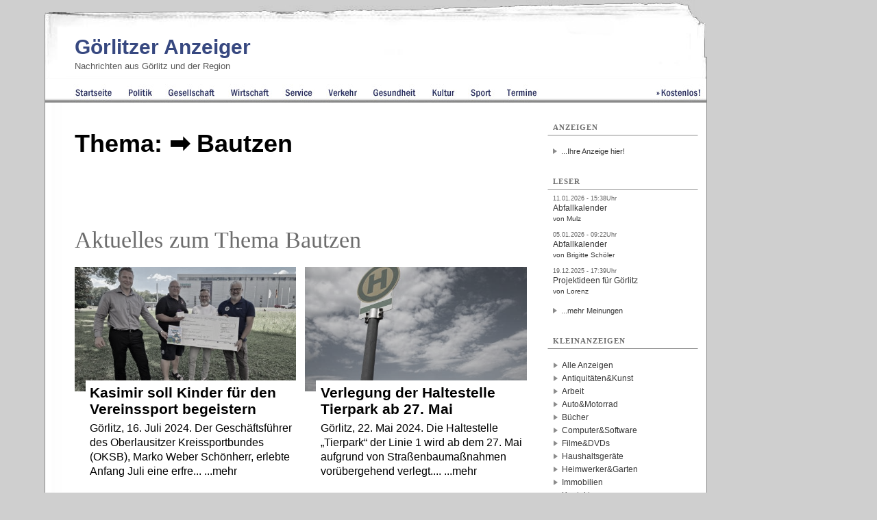

--- FILE ---
content_type: text/html; charset=iso-8859-1
request_url: https://www.goerlitzer-anzeiger.de/Tags/Bautzen
body_size: 31689
content:
<!DOCTYPE html 
     PUBLIC "-//W3C//DTD XHTML 1.0 Transitional//EN"
     "http://www.w3.org/TR/xhtml1/DTD/xhtml1-transitional.dtd">

<html xmlns="http://www.w3.org/1999/xhtml" lang="de" xml:lang="de">
<head>


<title>Bautzen - Görlitz [2025] </title>
<script src="https://analytics.ahrefs.com/analytics.js" data-key="OewqguAHiRvPhddzee/Y5w" defer="true"></script>


<!-- Open Graph tags -->
<meta property="og:url" content="https://regional-magazin.de/" />
<meta property="og:type" content="article" />

<meta property="og:title" content="" />
<meta property="og:description" content="" />
<meta property="og:image" content="https://regional-magazin.de/" />
<!-- Twitter Cards Meta Tags -->
<meta name="twitter:card" content="summary_large_image" /> 
<meta name="twitter:title" content="Bautzen" />
<meta name="twitter:description" content="" />
<meta name="twitter:image" content="https://regional-magazin.de/" />
<meta name="twitter:url" content="https://regional-magazin.de/" />
<meta name="twitter:site" content="@goerlitz_news" />
<meta name="twitter:creator" content="@goerlitz_news" />
<base href="https://www.goerlitzer-anzeiger.de/" />
<link rel="canonical" href="https://www.goerlitzer-anzeiger.de/Tags/Bautzen" /><link rel="alternate" type="application/rss+xml" title="Aktuelle Nachrichten aus Görlitz" href="/rss/goerlitz.rss" />
<link rel="alternate" type="application/rss+xml" title="Kleinanzeigen für Görlitz" href="/rss/kleinanzeigen_goerlitz.rss" /><meta name="title" content="Bautzen" />
<meta name="content-type" content="text/html; charset=iso-8859-1" />
<meta name="content-language" content="de" />
<meta name="revisit-after" content="1 days" />
<meta name="robots" content="INDEX,FOLLOW" />
<meta name="generator" content="selfCMS.net" />
<meta name="author" content="BeierMedia" />
<meta name="copyright" content="BeierMedia" />
<link rel="SHORTCUT ICON" href="favicon.ico" title="Favicon" />
<link rel="stylesheet" type="text/css" media="print" href="style/print.css" />
<link rel="stylesheet" type="text/css" media="screen" href="style/style.css?ver=241024" title="Style" />
<script type="text/javascript" src="style/javascript.js"></script>
<meta name="viewport" content="width=device-width, initial-scale=1, minimum-scale=1">




<meta name="description" content="Nachrichten und Kleinanzeigen aus Görlitz/Zgorzelec sowie dem Landkreis Görlitz und der gesamten Oberlausitz." /><meta name="keywords" content="Bautzen" />





<script>
        document.addEventListener('DOMContentLoaded', function () {
            // Funktion zur Entfernung von <br>-Tags vor Tabellen
            function removeBrTagsBeforeTable() {
                // Alle Tabellen auf der Seite finden
                const tables = document.querySelectorAll('table');
                
                tables.forEach(table => {
                    // Element vor der Tabelle finden
                    let previousElement = table.previousSibling;
                    
                    // Solange das vorherige Element ein <br> ist, entfernen
                    while (previousElement && previousElement.nodeName === 'BR') {
                        const toRemove = previousElement;
                        previousElement = previousElement.previousSibling;
                        toRemove.remove();
                    }
                });
            }

            // Die Funktion nach dem Laden der Seite ausführen
            removeBrTagsBeforeTable();
        });
    </script>
</head>
<body 
class="psgoerlitz"
>


<div id="sky_container">

<div id="container" class="op2"> 


<div id="main" class="ad_no-top">



<div id="header" role="banner">
<div class="abstand">&nbsp;</div>
<h1 id="sitename"><a href="https://www.goerlitzer-anzeiger.de" title="Görlitz Nachrichten - Görlitzer Anzeiger">Görlitzer Anzeiger</a></h1>
<h2 class="sub">Nachrichten aus Görlitz und der Region</h2>
<a href="#navi" class="nav-btn" id="nav-open-btn">Navigation</a>
<div id="ad_top"> </div>
</div>
<nav id="navi" role="navigation" >
<div class="block">
<h2 class="block-title">Menüpunkte</h2>
<ul>




 <li class="point_home" title=""><a href=""><span>Görlitz</span> Startseite</a>


<div class="extra extrastart"><ul>

<li class="hingehen-nav"><strong><a href="/Veranstaltungen">Hingehen!</a></strong>
      <ul>     
      <li><a href="/Die-Geheime-Welt-von-Turisede_Die-Kulturinsel-Einsiedel-entdecken">Die Geheime Welt von Turisede</a></li>
      <li><a href="/Goerlitzer-Sammlungen">Görlitzer Sammlungen</a></li>
           <li><a href="/Meetingpoint-Memory-Messiaen_Goerlitz-Zgorzelec">Meetingpoint Memory Messiaen</a></li>
   
       <li><a href="/Schlesisches-Mueseum-zu-Goerlitz">Schlesisches Museum zu Görlitz</a></li>

<li><a href="/Senckenberg-Museum-fuer-Naturkunde-Goerlitz">Senckenberg Museum für Naturkunde</a></li>
       <li><a href="/Theater-Goerlitz-Zittau_Gerhart-Hauptmann-Theater">Gerhart-Hauptmann-Theater</a></li>

     </ul>
   
    </li>

   <li class="sehenswuerdigkeiten-nav"><strong><a href="/Die-Top-Sehenswuerdigkeiten-in-Goerlitz">Die Top Sehensürdigkeiten in Görlitz</a></strong>
      <ul>    
      
         <li><a href="/Die-Altstadtbruecke-in-Goerlitz ">Altstadtbrücke</a></li>
      <li><a href="/Berzdorfer-See">Berzdorfer See</a></li>

        <li><a href="/Elisabethplatz-Goerlitz">Elisabethplatz</a></li>
          <li><a href="/Das-Kaufhaus-Goerlitz-entdecken">Kaufhaus Görlitz</a></li>
  
   
         <li><a href="/Landeskrone-Goerlitz">Landeskrone</a></li>
           <li><a href="/Die-Muschelminna-auf-dem-Postplatz-in-Goerlitz">Muschelminna</a></li>
                 <li><a href="/Den-Obermarkt-in-Goerlitz-entdecken">Obermarkt</a></li>
           
           <li><a href="/Peterskirche-Goerlitz">Peterskirche</a></li>
                  <li><a href="/Postplatz-Goerlitz">Postplatz</a></li>
          
        <li><a href="/Untermarkt-in-Goerlitz-entdecken">Untermarkt</a></li>
                <li><a href="/Wilhelmsplatz-in-Goerlitz-entdecken">Wilhelmsplatz</a></li>
       


     </ul>
   
    </li>


    <li class="themen"><strong><a href="/Tags">Themen</a></strong>
      <ul>
            
                   <li><a href=" /Wohnen-in-Goerlitz">Wohnen in Görlitz</a></li>
                   <li><a href=" /Filmstadt_Goerlitz">Filmstadt Görlitz</a></li>
   
        <li><a href="/Parken-in-Goerlitz">Parken in Görlitz</a></li>
            <li><a href="/Stadthalle_Goerlitz">Stadthalle Görlitz</a></li>
              <li><a href="/Tipps-fuer-spannende-Stadtfuehrungen-in-Goerlitz">Stadtführungen</a></li>
        <li><a href="/Klinikum_Goerlitz">Klinikum Görlitz</a></li>
         <li><a href="/juedisch">Jüdisch</a></li>

     </ul>
     <ul class="special">
       <li class="last"><strong><a href="/Video">Videos</a></strong></li>
       <li class="last"><strong><a href="/Umfragen">Umfragen</a></strong></li>
       <li class="last"><strong><a href="/Kontakt">Kontakt</a></strong></li>
     </ul>
    </li>
    
    <li><strong><a href="/Kleinanzeigen">Kleinanzeigen</a></strong></li>
    <li class="last"><a href="/page.php?p=27">Kleinanzeige erstellen</a></li>
    
    <li><strong><a href="/Galerien">Galerien</a></strong></li>
      <li><a href="/Altstadtfest-Goerlitz">Altstadtfest Görlitz</a></li>
      <li><a href="/Goerlitz_Bilder">Görlitz Bilder</a></li>
      <li><a href="/ViaThea">ViaThea</a></li>
      <li class="last"><a href="/Hochwasser-in-Goerlitz">Hochwasser in Görlitz</a></li>
      
    
    <li><strong><a href="/Kommentare">Lesermeinungen</a></strong></li>
    <li><a href="/Meiste-Kommentare">Am meisten kommentiert</a></li>
    <li class="last"><a href="/Meist-gelesene-Beitraege">Am meisten aufgerufen</a></li>
    
    <li><strong><a href="/Newsfeeds">Newsfeeds (RSS)</a></strong></li>
   </ul></div><script>
        document.addEventListener("DOMContentLoaded", function () {
            // Ziel: Das Menü mit der Klasse "point_verkehr" finden
            var verkehrMenu = document.querySelector(".point_verkehr");

            if (verkehrMenu) {
                // Submenü erstellen
                var subMenu = document.createElement("div");
                subMenu.className = "extra extra-verkehr";

                subMenu.innerHTML = `
                    <ul>
                     <li><strong><a href="/Tags/Auto">Auto</a></strong></li>
                
                        <li><a href="/Tags/Baustellen+in+G%F6rlitz" title="Baustellen in Görlitz">Baustellen in Görlitz</a></li>
                        <li><a href="/Parken-in-Goerlitz" title="Infos zur Parksituation in Görlitz" >Parken in Görlitz</a></li>
                        <li class="last"><a href="/Tags/Unfall" title="Infos zum Unfallgeschehen in Görlitz">Unfallgeschehen um Görlitz</a></li>

                      <li><strong><a href="/Tags/%D6PNV" title="Informationen zum Öffentlichen Nahverkehr in Görlitz">ÖPNV</a></strong></li>
                         <li><a href="/Tags/Trilex" title="Vorgestellt: Trilex Regionalbahn">Trilex Regionalbahn</a></li>
                           <li class="last"><a href="/Goerlitzer-Verkehrsbetriebe-GVB" title="Die Görlitzer Verkehrsbetriebe im Portrait">Görlitzer Verkehrsbetriebe</a></li>
                        
                        <li><strong><a href="/Radfahren-in-Goerlitz-und-der-Oberlausitz" title="Tipps für Radfahrer in Görlitz und Umgebung">Radfahren</a></strong></li>
                          <li><a href="/Oder-Neisse-Radweg" title="Informationen über den Oder-Neiße-Radweg">Oder-Neiße-Radweg</a></li>
                        
                    </ul>
                `;

                // Submenü zum "point_verkehr"-Element hinzufügen
                verkehrMenu.appendChild(subMenu);
            }
        });
    </script>
</li>





 <li class="point_politik" title="Nachrichten zu Politik in Görlitz"><a href="/goerlitz/politik"><span>Görlitz</span> Politik</a>



</li>





 <li class="point_gesellschaft" title="Nachrichten zu Gesellschaft in Görlitz"><a href="/goerlitz/gesellschaft"><span>Görlitz</span> Gesellschaft</a>



</li>





 <li class="point_wirtschaft" title="Nachrichten zu Wirtschaft in Görlitz"><a href="/goerlitz/wirtschaft"><span>Görlitz</span> Wirtschaft</a>



</li>





 <li class="point_service" title="Nachrichten zu Service in Görlitz"><a href="/goerlitz/service"><span>Görlitz</span> Service</a>



</li>





 <li class="point_verkehr" title="Nachrichten zu Verkehr in Görlitz"><a href="/goerlitz/verkehr"><span>Görlitz</span> Verkehr</a>



</li>





 <li class="point_gesundheit" title="Nachrichten zu Gesundheit in Görlitz"><a href="/goerlitz/gesundheit"><span>Görlitz</span> Gesundheit</a>



</li>





 <li class="point_kultur" title="Nachrichten zu Kultur in Görlitz"><a href="/goerlitz/kultur"><span>Görlitz</span> Kultur</a>



</li>





 <li class="point_sport" title="Nachrichten zu Sport in Görlitz"><a href="/goerlitz/sport"><span>Görlitz</span> Sport</a>



</li>





 <li class="point_termine" title="Nachrichten zu Termine in Görlitz"><a href="/goerlitz/termine"><span>Görlitz</span> Termine</a>



</li>





 <li class="point_free" title="Kostenlos"><a href="/Kostenlos">Kostenlos</a>



</li>

</ul>

<a class="close-btn" id="nav-close-btn" href="#header">Zurück zum Content</a></div></nav>




 <div id="content" class="clearfix">
  <div id="content_group" class="content_group_width-main">
    <div id="r" class="r-b">
    
      



<div id="redaktion_tag_show" 

>




<div class="container"> 

<h1 class="noimage">Thema: &#x27A1;&#xFE0F; Bautzen</h1>
<p class="noimage">






</p></div>












<div class="container containerakt">
<h2 class="tagsoverview">Aktuelles zum Thema Bautzen</h2>
<ul>



  

<li>

<div class="newscontainer">
<a href="/goerlitz/sport/21433_kasimir-soll-kinder-fuer-den-vereinssport-begeistern.html">

<div class="bild">
 <img width="493" height="369" src="/images/thumbs/thumbnail-1a12972c-17d5-46a0-b9fa-663fa616b392_h493.jpg" class="menupic" alt="Bild zu Kasimir soll Kinder für den Vereinssport begeistern" title="Bildtitel: Kasimir soll Kinder für den Vereinssport begeistern"/>
</div>

<div class="inhalt">
<h4> Siemens Energy verdoppelt Spendensumme</h4>
<h3> Kasimir soll Kinder für den Vereinssport begeistern</h3>
<div><p id="p_0" >G&ouml;rlitz, 16. Juli 2024. Der Gesch&auml;ftsf&uuml;hrer des Oberlausitzer Kreissportbundes (OKSB), Marko Weber Sch&ouml;nherr, erlebte Anfang Juli eine erfre... ...mehr</p></div>
</div>



</a>
</div>
</li>



  

<li>

<div class="newscontainer">
<a href="/goerlitz/verkehr/21264_verlegung-der-haltestelle-tierpark-ab-mai.html">

<div class="bild">
 <img width="493" height="328" src="/images/thumbs/stop-111392-1280--3-_h493.jpg" class="menupic" alt="Bild zu Verlegung der Haltestelle Tierpark ab 27. Mai" title="Bildtitel: Verlegung der Haltestelle Tierpark ab 27. Mai"/>
</div>

<div class="inhalt">
<h4> Haltestelle Tierpark wird verschoben</h4>
<h3> Verlegung der Haltestelle Tierpark ab 27. Mai</h3>
<div><p id="p_1" >G&ouml;rlitz, 22. Mai 2024. Die Haltestelle &bdquo;Tierpark&ldquo; der Linie 1 wird ab dem 27. Mai aufgrund von Stra&szlig;enbauma&szlig;nahmen vor&uuml;bergehend verlegt.... ...mehr</p></div>
</div>



</a>
</div>
</li>



  

<li>

<div class="newscontainer">
<a href="/goerlitz/kultur/20983_neue-stadtfuehrung-ehrt-goerlitzer-frauen.html">

<div class="bild">
 <img width="493" height="327" src="/images/thumbs/EGZ-Goerlitz-Stadtfuehrung--Paul-Glaser_h493.jpg" class="menupic" alt="Bild zu Neue Stadtführung ehrt Görlitzer Frauen" title="Bildtitel: Neue Stadtführung ehrt Görlitzer Frauen"/>
</div>

<div class="inhalt">
<h4> Einblicke in das Leben Görlitzer Frauen</h4>
<h3> Neue Stadtführung ehrt Görlitzer Frauen</h3>
<div><p id="p_2" >G&ouml;rlitz, 5. M&auml;rz 2024. Anl&auml;sslich des Internationalen Frauentags am kommenden Freitag l&auml;dt die G&ouml;rlitz-Information zu einem au&szlig;ergew&ouml;hnlichen... ...mehr</p></div>
</div>



</a>
</div>
</li>



  

<li>

<div class="newscontainer">
<a href="/goerlitz/termine/20675_goerlitzer-stadtbibliothek-praesentiert-neumanns-kuenstlerisches-vermaechtnis.html">

<div class="bild">
 <img width="493" height="328" src="/images/thumbs/angel-7187330-1280_1_h493.jpg" class="menupic" alt="Bild zu Görlitzer Stadtbibliothek präsentiert Neumanns künstlerisches Vermächtnis" title="Bildtitel: Görlitzer Stadtbibliothek präsentiert Neumanns künstlerisches Vermächtnis"/>
</div>

<div class="inhalt">
<h4> Ein Leben zwischen Kunst und Beruf</h4>
<h3> Görlitzer Stadtbibliothek präsentiert Neumanns künstlerisches Vermächtnis</h3>
<div><p id="p_3" >G&ouml;rlitz, 4. Dezember 2023. In der G&ouml;rlitzer Stadtbibliothek er&ouml;ffnet eine au&szlig;ergew&ouml;hnliche Ausstellung, die Kunst und Geschichte miteinander verwebt. &... ...mehr</p></div>
</div>



</a>
</div>
</li>



  

<li>

<div class="newscontainer">
<a href="/goerlitz/termine/20571_elke-lorenz-literarisches-echo-aus-dem-osten.html">

<div class="bild">
 <img width="493" height="678" src="/images/thumbs/Autorenfoto-Lorenz-Elke-C-J-rgen-Matschie-PR_h493.jpg" class="menupic" alt="Bild zu Elke Lorenz: Literarisches Echo aus dem Osten" title="Bildtitel: Elke Lorenz: Literarisches Echo aus dem Osten"/>
</div>

<div class="inhalt">
<h4> Familienepos im historischen Kontext</h4>
<h3> Elke Lorenz: Literarisches Echo aus dem Osten</h3>
<div><p id="p_4" >G&ouml;rlitz, 9. November 2023 &ndash; Die literarische Landschaft in G&ouml;rlitz erf&auml;hrt durch die Lesung der Bautzener Autorin Elke Lorenz eine besondere Bereicherung. I... ...mehr</p></div>
</div>



</a>
</div>
</li>



  

<li>

<div class="newscontainer">
<a href="/goerlitz/gesellschaft/20411_lausitzer-naturforschung-im-fokus-highlights-der-jahrestagung.html">

<div class="bild">
 <img width="493" height="328" src="/images/thumbs/41-Tagung-JPG_h493.jpg" class="menupic" alt="Bild zu Lausitzer Naturforschung im Fokus: Highlights der 33. Jahrestagung" title="Bildtitel: Lausitzer Naturforschung im Fokus: Highlights der 33. Jahrestagung"/>
</div>

<div class="inhalt">
<h4> Vogelmonitoring und die Vielfalt der Vogelwelt</h4>
<h3> Lausitzer Naturforschung im Fokus: Highlights der 33. Jahrestagung</h3>
<div><p id="p_5" >G&ouml;rlitz, 6. Oktober 2023. Die 33. Jahrestagung der Naturforschenden Gesellschaft der Oberlausitz e. V. stand in diesem Jahr ganz im Zeichen des Themas "Forschungsfacetten i... ...mehr</p></div>
</div>



</a>
</div>
</li>



  

<li>

<div class="newscontainer">
<a href="/goerlitz/politik/7336_spd-will-mehr-geld-fuer-kommunen.html">


<div class="noimage-bild">
<span>10.10.2011 </span>
</div>

<div class="inhalt">
<h4> Landesparteitag in Bautzen verabschiedet Antrag des Kreisverbandes Görlitz</h4>
<h3> SPD will mehr Geld für Kommunen</h3>
<div><p id="p_6" >Landkreis Görlitz | Bautzen. Der Görlitzer SPD-Kreisvorsitzende Thomas Jurk, MdL, plädiert für mehr Geld für die der Kommunen: "Wenn die Landesdirektion Dresden nach Prüfung... ...mehr</p></div>
</div>
</a>
</div>
</li>



  

<li>

<div class="newscontainer">
<a href="/goerlitz/politik/6905_bautzener-stadtrat-landgericht-nicht-nur-in-goerlitz.html">


<div class="noimage-bild">
<span>27.05.2011 </span>
</div>

<div class="inhalt">
<h4> Der Oberlausitz Entwicklungschancen geben und lassen</h4>
<h3> Bautzener Stadtrat: Landgericht nicht nur in Görlitz</h3>
<div><p id="p_7" >Bautzen / Budyšín. Nur Außenkammern des Landgerichts Görlitz in der Stadt zu haben, ist dem Bautzener Stadtrat zu wenig. Er hat deshalb eine Erklärung verabschiedet.... ...mehr</p></div>
</div>
</a>
</div>
</li>



  

<li>

<div class="newscontainer">
<a href="/goerlitz/termine/6786_bautzener-kneipennacht-lockt-mit-freiem-eintritt.html">


<div class="noimage-bild">
<span>19.04.2011 </span>
</div>

<div class="inhalt">
<h4> Der Bautzner Anzeiger informiert ausführlich</h4>
<h3> Bautzener Kneipennacht lockt mit freiem Eintritt</h3>
<div><p id="p_8" >Bautzen / Budyšín. Görlitz hat gerockt - und Bautzen feiert am 7. Mai 2011 zum siebten Mal seine Bautzener Kneipennacht. Immerhin 20 Bars, Kneipen und Restaurants freuen sic... ...mehr</p></div>
</div>
</a>
</div>
</li>



  

<li>

<div class="newscontainer">
<a href="/goerlitz/wirtschaft/6674_das-lauencenter-das-entwickelt-sich.html">


<div class="noimage-bild">
<span>30.03.2011 </span>
</div>

<div class="inhalt">
<h4> Investor will Konzept ändern</h4>
<h3> Das Lauencenter, das entwickelt sich</h3>
<div><p id="p_9" >Bautzen / Budyšín. Bereits vor längerer Zeit hatte ein Investor Interesse an der Entwicklung eines Einkaufszentrums in der Innenstadt Bautzens bekundet. Bereits seit einigen... ...mehr</p></div>
</div>
</a>
</div>
</li>

</ul>
</div>















<div class="container">
<h2  class="tagsoverview">Artikelarchiv zum Thema Bautzen</h2>

<ul class="articlearchive">




  

<li>

<div class="newscontainer">
<a href="/goerlitz/service/6594_infos-zum-arbeiten-im-ausland.html">


<div class="noimage-bild">
<span>09.03.2011 </span>
</div>

<div class="inhalt">
<h4>  Die Auslandsvermittlung der Bundesagentur für Arbeit informiert zur Arbeitsaufnahme im europäischen Ausland.</h4>
<h3> Infos zum Arbeiten im Ausland</h3>
<div><p id="p_0" >Bautzen / Budyšín. Die Auslandsvermittlung der Bundesagentur für Arbeit informiert zur Arbeitsaufnahme im europäischen Ausland, denn dort zu arbeiten kann aus vielerlei Grün... ...mehr</p></div>
</div>
</a>
</div>
</li>




  

<li>

<div class="newscontainer">
<a href="/goerlitz/kultur/6572_puppentheater-ausstellung-mit-programm.html">


<div class="noimage-bild">
<span>02.03.2011 </span>
</div>

<div class="inhalt">
<h4> Die sächsischen Puppentheater</h4>
<h3> Puppentheater-Ausstellung mit Programm</h3>
<div><p id="p_1" >Bautzen / Budyšín. Das Museum Bautzen zeigt in Zusammenarbeit mit dem Deutsch-Sorbischen Volkstheater Bautzen und den Staatlichen Puppensammlungen Dresden vom 5. März bis 22... ...mehr</p></div>
</div>
</a>
</div>
</li>




  

<li>

<div class="newscontainer">
<a href="/goerlitz/gesellschaft/6566_ausbildungsboerse-in-der-agentur-fuer-arbeit-bautzen.html">


<div class="noimage-bild">
<span>27.02.2011 </span>
</div>

<div class="inhalt">
<h4> Vielfältiges Stellenangebot für Ausbildungsberufe</h4>
<h3> Ausbildungsbörse in der Agentur für Arbeit Bautzen</h3>
<div><p id="p_2" >Bautzen / Budyšín.  Am 5. März 2011 findet von 8.30 bis 12.00 Uhr in der Agentur für Arbeit Bautzen, Neusalzaer Straße 2 eine Ausbildungsbörse statt.... ...mehr</p></div>
</div>
</a>
</div>
</li>




  

<li>

<div class="newscontainer">
<a href="/goerlitz/wirtschaft/6555_bautzen-bei-touristen-immer-beliebter.html">


<div class="noimage-bild">
<span>23.02.2011 </span>
</div>

<div class="inhalt">
<h4> Weniger Übernachtungen im Landkreis Görlitz</h4>
<h3> Bautzen bei Touristen immer beliebter</h3>
<div><p id="p_3" >Bautzen / Budyšín. Die Stadt Bautzen wird als Urlaubs- und Reiseziel immer beliebter. Nach Angaben des Statistischen Landesamtes konnte die Stadt im vergangenen Jahr 5,8 Pro... ...mehr</p></div>
</div>
</a>
</div>
</li>




  

<li>

<div class="newscontainer">
<a href="/goerlitz/wirtschaft/6541_jetzt-fuer-bautzener-unternehmertage-anmelden.html">


<div class="noimage-bild">
<span>21.02.2011 </span>
</div>

<div class="inhalt">
<h4> Frühbucherrabatt bis Ende März</h4>
<h3> Jetzt für 19. Bautzener Unternehmertage anmelden</h3>
<div><p id="p_4" >Bautzen / Budyšín. Auch im Jahr 2011 werden sich wieder dutzende Aussteller auf der Bautzener Wirtschaftsmesse "BUT 2011" präsentieren. Die inzwischen 19. Bautzener Unterneh... ...mehr</p></div>
</div>
</a>
</div>
</li>




  

<li>

<div class="newscontainer">
<a href="/goerlitz/verkehr/6537_und-es-hat-rumms-gemacht.html">


<div class="noimage-bild">
<span>18.02.2011 </span>
</div>

<div class="inhalt">
<h4> Erste Sprengung für Tunnel der Westtangente</h4>
<h3> Und es hat Rumms! gemacht</h3>
<div><p id="p_5" >Bautzen / Budyšín. Am Donnerstagnachmittag (17. Februar 2011) wurde im Zusammenhang mit dem Verkehrsprojekt „Westtangente“ die erste Sprengung für den Tunnel in der Daimlers... ...mehr</p></div>
</div>
</a>
</div>
</li>




  

<li>

<div class="newscontainer">
<a href="/goerlitz/termine/6500_spurensuche-in-der-stadtbibliothek-bautzen.html">


<div class="noimage-bild">
<span>07.02.2011 </span>
</div>

<div class="inhalt">
<h4> </h4>
<h3> Spurensuche in der Stadtbibliothek Bautzen</h3>
<div><p id="p_6" >Bautzen / Budyšín. Zu einer Lesung mit der Schriftstellerin Hannelore Klar lädt die Stadtbibliothek Bautzen ein. Die gebürtige Görlitzerin liest gemeinsam mit Swen Röder vom... ...mehr</p></div>
</div>
</a>
</div>
</li>




  

<li>

<div class="newscontainer">
<a href="/goerlitz/wirtschaft/6434_einer-der-groeszten-musik-und-filmhaendler.html">


<div class="noimage-bild">
<span>18.01.2011 </span>
</div>

<div class="inhalt">
<h4> Engagement auch für den Sport und für Kinder</h4>
<h3> Einer der größten Musik- und Filmhändler</h3>
<div><p id="p_7" >Bautzen / Budyšín | Neuteichnitz / Nowa &#262;icho&#324;ca.  Der Dezember-Firmenbesuch des Bautzener Wirtschaftsbürgermeisters Michael Böhmer in Begleitung des Wirtschaftsfö... ...mehr</p></div>
</div>
</a>
</div>
</li>




  

<li>

<div class="newscontainer">
<a href="/goerlitz/kultur/6408_vortrag-fuer-eisenbahnfreunde.html">


<div class="noimage-bild">
<span>13.01.2011 </span>
</div>

<div class="inhalt">
<h4> </h4>
<h3> Vortrag für Eisenbahnfreunde</h3>
<div><p id="p_8" >Bautzen / Budyšín. Zu einem reich bebilderten Vortrag über Bahnwärterhäuser lädt die Stadtbibliothek Bautzen ein. Unter dem Titel „Technische Denkmale: Alte Bahnwärterhäuser... ...mehr</p></div>
</div>
</a>
</div>
</li>




  

<li>

<div class="newscontainer">
<a href="/goerlitz/service/6366_freiwillige-arbeitslosenversicherung-weiter-moeglich.html">


<div class="noimage-bild">
<span>29.12.2010 </span>
</div>

<div class="inhalt">
<h4> Zugang hat allerdings nicht jeder Selbständige</h4>
<h3> Freiwillige Arbeitslosenversicherung weiter möglich</h3>
<div><p id="p_9" >Bautzen / Budyšín. Selbständige, Pflegepersonen und Auslandsbeschäftigte können sich seit 2006 freiwillig gesetzlich für den Fall der Arbeitslosigkeit versichern. Die Regelu... ...mehr</p></div>
</div>
</a>
</div>
</li>




  

<li>

<div class="newscontainer">
<a href="/goerlitz/service/6365_staerkere-konzentration-auf-weiszwasser.html">


<div class="noimage-bild">
<span>29.12.2010 </span>
</div>

<div class="inhalt">
<h4> Anträge können auch in Görlitz und Niesky abgegeben werden</h4>
<h3> Stärkere Konzentration auf Weißwasser</h3>
<div><p id="p_10" >Bautzen / Budyšín | Weißwasser / B&#283;&#322;a Woda. Bei der Bearbeitung von Leistungen zur Sicherung des Lebensunterhaltes nach dem Zweiten Buch Sozialgesetzbuch (SGB II) ... ...mehr</p></div>
</div>
</a>
</div>
</li>




  

<li>

<div class="newscontainer">
<a href="/goerlitz/gesellschaft/6316_ein-lesebuch-zur-oberlausitz.html">


<div class="noimage-bild">
<span>09.12.2010 </span>
</div>

<div class="inhalt">
<h4> Eine Anregung zur Beschäftigung mit Geschichte und Kultur unserer Heimat</h4>
<h3> Ein Lesebuch zur Oberlausitz</h3>
<div><p id="p_11" >Bautzen / Budyšín | Erfurt | Zittau. Pünktlich zur Adventszeit schmückt ein neuer regionaler Titel die Buchhandlungen und Bibliotheksregale. Im Sutton-Verlag Erfurt, der auc... ...mehr</p></div>
</div>
</a>
</div>
</li>




  

<li>

<div class="newscontainer">
<a href="/goerlitz/wirtschaft/6315_auch-wieder-seminare-fuer-existenzgruender-in-bad-muskau.html">


<div class="noimage-bild">
<span>09.12.2010 </span>
</div>

<div class="inhalt">
<h4> Vielfältige Unterstützungen für Gründungsinteressenten</h4>
<h3> Auch 2011 wieder Seminare für Existenzgründer in Bad Muskau</h3>
<div><p id="p_12" >Bad Muskau / Mužakow. Auch im Jahr 2011 werden die Seminare für Existenzgründer in der Turmvilla Bad Muskau fortgesetzt. Die letzte Veranstaltung des Jahres 2010 fand vom 6.... ...mehr</p></div>
</div>
</a>
</div>
</li>




  

<li>

<div class="newscontainer">
<a href="/goerlitz/termine/6201_gefoerderter-existenzgruenderkurs.html">


<div class="noimage-bild">
<span>02.11.2010 </span>
</div>

<div class="inhalt">
<h4> Unterlagen, Software und jede Menge Praxis-Tipps</h4>
<h3> Geförderter Existenzgründerkurs</h3>
<div><p id="p_13" >Bad Muskau / Mužakow. Nicht nur selbständig machen, sondern auch bleiben - so das Anliegen, zu dem ein kompakter Gründerkurs vom 8. bis 10. November 2010 in der Turmvilla Ba... ...mehr</p></div>
</div>
</a>
</div>
</li>




  

<li>

<div class="newscontainer">
<a href="/goerlitz/termine/6187_-internationales-krokus-jazz-festival.html">


<div class="noimage-bild">
<span>28.10.2010 </span>
</div>

<div class="inhalt">
<h4> Jam Sessions werden zu wunderbaren Konzerten</h4>
<h3> 9. Internationales Krokus Jazz Festival</h3>
<div><p id="p_14" >Hirschberg (Jelenia Góra) | Bautzen / Budyšin. Zum neunten Mal lädt das Kulturzentrum Hirschberg die Musikfans in die Hauptstadt des Riesengebirges zum Treffen mit Meistern ... ...mehr</p></div>
</div>
</a>
</div>
</li>




  

<li>

<div class="newscontainer">
<a href="/goerlitz/service/6147_designer-werden-.html">


<div class="noimage-bild">
<span>16.10.2010 </span>
</div>

<div class="inhalt">
<h4> Langfristige Vorbereitung ist unverzichtbar</h4>
<h3> Designer werden?</h3>
<div><p id="p_15" >Bautzen / Budyšín. Wie man ein Studium im Bereich Design am besten vorbereitet, darüber wollne Experten im Berufsinfomationszentrum (BiZ) Arbeitsagentur am 28. Oktober 2010 ... ...mehr</p></div>
</div>
</a>
</div>
</li>




  

<li>

<div class="newscontainer">
<a href="/goerlitz/termine/6105_bautzen-im-oktober.html">


<div class="noimage-bild">
<span>03.10.2010 </span>
</div>

<div class="inhalt">
<h4> Herunterladen und die Übersicht behalten</h4>
<h3> Bautzen im Oktober</h3>
<div><p id="p_16" >Bautzen / Budyšín. Viele Termine, viel Interessantes und viel Spaß verspricht Bautzen im Oktober 2010. ... ...mehr</p></div>
</div>
</a>
</div>
</li>




  

<li>

<div class="newscontainer">
<a href="/goerlitz/wirtschaft/6097_bautzen-baut-handelsflaeche-aus.html">


<div class="noimage-bild">
<span>30.09.2010 </span>
</div>

<div class="inhalt">
<h4> Weiteres Einkaufscenter soll entstehen</h4>
<h3> Bautzen baut Handelsfläche aus</h3>
<div><p id="p_17" >Bautzen / Budyšín, 30. September 2010. Die Bautzener Stadträte haben in ihrer Sitzung am 29. September 2010 einen weiteren Schritt auf dem Weg zu einem neuen Einkaufscenter ... ...mehr</p></div>
</div>
</a>
</div>
</li>




  

<li>

<div class="newscontainer">
<a href="/goerlitz/service/6082_pegel-der-spree-bedrohlich-gestiegen.html">


<div class="noimage-bild">
<span>28.09.2010 </span>
</div>

<div class="inhalt">
<h4> Situation ist unter Kontrolle</h4>
<h3> Pegel der Spree bedrohlich gestiegen</h3>
<div><p id="p_18" >Bautzen / Budyšín. Anhaltende Regenfälle und abfließendes Oberflächenwasser haben den Pegel der Spree in Bautzen in bedrohliche Höhen getrieben. In den Morgenstunden lag er ... ...mehr</p></div>
</div>
</a>
</div>
</li>




  

<li>

<div class="newscontainer">
<a href="/goerlitz/termine/6033_bautzen-rockt-am-dom.html">


<div class="noimage-bild">
<span>14.09.2010 </span>
</div>

<div class="inhalt">
<h4> Blues aus dem Herzen</h4>
<h3> Bautzen rockt am Dom</h3>
<div><p id="p_19" >Bautzen / Budyšín. Was Köln kann, kann Bautzen schon lange. Mit der Musiknacht „Rock am Dom“ am Sonnabend, dem 18. September 2010, feiern SAM´s Bar und O´CONNERS Irish Pub a... ...mehr</p></div>
</div>
</a>
</div>
</li>




  

<li>

<div class="newscontainer">
<a href="/goerlitz/service/5986_beratung-zu-hochwasserdarlehen.html">


<div class="noimage-bild">
<span>03.09.2010 </span>
</div>

<div class="inhalt">
<h4> </h4>
<h3> Beratung zu Hochwasserdarlehen</h3>
<div><p id="p_20" >Bautzen / Budyšín. | Dresden. Die Sächsische Aufbaubank - Förderbank - (SAB) bietet eine weitere Vor-Ort-Beratung zu Hochwasserdarlehen in den vom Augusthochwasser betroffen... ...mehr</p></div>
</div>
</a>
</div>
</li>




  

<li>

<div class="newscontainer">
<a href="/goerlitz/politik/5951_anti-rechts-demo-in-radeberg.html">


<div class="noimage-bild">
<span>27.08.2010 </span>
</div>

<div class="inhalt">
<h4> Öffentliche Erklärung des Radeberger Oberbürgermeisters Gerhard Lemm / Stänker kommentiert</h4>
<h3> Anti-Rechts-Demo in Radeberg</h3>
<div><p id="p_21" >Radeberg | Bautzen / Budyšín. Der DGB-Regionsvorsitzende Ostsachsen Bernhard Sonntag übermittelte einen Aufruf zur Teilnahme an einer Anti-Rechts-Demonstration in Radeberg: ... ...mehr</p></div>
</div>
</a>
</div>
</li>




  

<li>

<div class="newscontainer">
<a href="/goerlitz/service/5931_gemeinsame-erklaerung-der-landkreise-goerlitz-und-bautzen-zur-flut-soforthilfe.html">


<div class="noimage-bild">
<span>21.08.2010 </span>
</div>

<div class="inhalt">
<h4> Harig: "Gründlichkeit geht vor Aktionismus"</h4>
<h3> Gemeinsame Erklärung der Landkreise Görlitz und Bautzen zur Flut-Soforthilfe</h3>
<div><p id="p_22" >Landkreis Görlitz | Landkreis Bautzen.  Der Freistaat Sachsen hat am 20. August 2010 fünf Millionen Euro aus dem Soforthilfeprogramm „Augusthochwasser 2010“ an die betroffen... ...mehr</p></div>
</div>
</a>
</div>
</li>




  

<li>

<div class="newscontainer">
<a href="/goerlitz/kultur/5898_jugendstil-einmal-ganz-anders.html">


<div class="noimage-bild">
<span>13.08.2010 </span>
</div>

<div class="inhalt">
<h4> Ausstellung zeigt Jugendstil im Alltag</h4>
<h3> Jugendstil einmal ganz anders</h3>
<div><p id="p_23" >Bautzen / Budyšín. Ausgewählte Gegenstände aus der Jugendstil-Bewegung sind ab Mittwoch, dem 18. August 2010, im Bautz´ner Senfladen Manufaktur & Museum zu sehen. Organisato... ...mehr</p></div>
</div>
</a>
</div>
</li>




  

<li>

<div class="newscontainer">
<a href="/goerlitz/politik/5865_keine-gleichstellung-versicherter-und-nichtversicherter.html">


<div class="noimage-bild">
<span>10.08.2010 </span>
</div>

<div class="inhalt">
<h4> Noch keine Aussagen zu Hilfsprogrammen</h4>
<h3> Keine Gleichstellung Versicherter und Nichtversicherter</h3>
<div><p id="p_24" >Bautzen / Budyšín. Der Sächsische Ministerpräsident Stanislaw Tillich machte sich am Nachmittag ein Bild von den Schäden, die die Flut in Bautzen hinterlassen hat. Gemeinsam... ...mehr</p></div>
</div>
</a>
</div>
</li>




  

<li>

<div class="newscontainer">
<a href="/goerlitz/gesellschaft/5857_bautzen-sucht-helfer.html">


<div class="noimage-bild">
<span>10.08.2010 </span>
</div>

<div class="inhalt">
<h4> Straßensperrungen wegen Schäden</h4>
<h3> Bautzen sucht Helfer</h3>
<div><p id="p_25" >Bautzen / Budyšín. Am Montag, 9. August 2010, 8 Uhr, saßen Verantwortliche der Stadtverwaltung bei Oberbürgermeister Christian Schramm an einem Tisch, um die Lage nach dem H... ...mehr</p></div>
</div>
</a>
</div>
</li>




  

<li>

<div class="newscontainer">
<a href="/goerlitz/verkehr/5841_straszensperrungen-wegen-berschemmungen.html">


<div class="noimage-bild">
<span>08.08.2010 </span>
</div>

<div class="inhalt">
<h4> Wichtige Straßensperrungen</h4>
<h3> Straßensperrungen wegen Überschemmungen</h3>
<div><p id="p_26" >Landkreise Görlitz und Bautzen. Wegen der Überflutungen sind am 7. August 2010 wichtige Straßenverbindungen gesperrt worden.... ...mehr</p></div>
</div>
</a>
</div>
</li>




  

<li>

<div class="newscontainer">
<a href="/goerlitz/termine/5790_lausitzer-musiksommer-klingt-aus.html">


<div class="noimage-bild">
<span>24.07.2010 </span>
</div>

<div class="inhalt">
<h4> Die letzten Konzerte</h4>
<h3> Lausitzer Musiksommer 2010 klingt aus</h3>
<div><p id="p_27" >Bautzen / Budyšín | Crostau | Zittau. Einem furiosen Finale strebt der Lausitzer Musiksommer 2010 mit Konzerten am 31. Juli und 1. August zu.... ...mehr</p></div>
</div>
</a>
</div>
</li>




  

<li>

<div class="newscontainer">
<a href="/goerlitz/wirtschaft/5746_koeniglicher-besuch-in-bautzen.html">


<div class="noimage-bild">
<span>11.07.2010 </span>
</div>

<div class="inhalt">
<h4> </h4>
<h3> Königlicher Besuch in Bautzen</h3>
<div><p id="p_28" >Bautzen / Budyšín. 14 sächsische Königinnen und Prinzessinnen, allesamt recht bodenständige Majestäten, haben am Sonnabend, dem 10. Juli 2010, das altehrwürdige Bautzen besu... ...mehr</p></div>
</div>
</a>
</div>
</li>




  

<li>

<div class="newscontainer">
<a href="/goerlitz/termine/5741_in-bautzen-ist-was-los.html">


<div class="noimage-bild">
<span>08.07.2010 </span>
</div>

<div class="inhalt">
<h4> Terminübersicht zum Download</h4>
<h3> In Bautzen ist was los</h3>
<div><p id="p_29" >Bautzen / Budyšín. Was im Juli 2010 in Bautzen so los ist, zeigt diie Terminübersicht im Bautzner  Anzeiger.... ...mehr</p></div>
</div>
</a>
</div>
</li>




  

<li>

<div class="newscontainer">
<a href="/goerlitz/wirtschaft/5685_bautzener-unternehmen-machen-gute-umsaetze.html">


<div class="noimage-bild">
<span>18.06.2010 </span>
</div>

<div class="inhalt">
<h4> Weniger Unternehmen</h4>
<h3> Bautzener Unternehmen machen gute Umsätze</h3>
<div><p id="p_30" >Bautzen / Budyšín. Das Statistische Landesamt des Freistaates Sachsen legte kürzlich eine Statistik zur Wirtschaftsleistung umsatzsteuerpflichtiger Unternehmen vor. Dabei we... ...mehr</p></div>
</div>
</a>
</div>
</li>




  

<li>

<div class="newscontainer">
<a href="/goerlitz/gesundheit/5655_saechsischer-diabetiker-wandertag-fuehrt-in-die-oberlausitzer-heide-und-teichlandschaft.html">


<div class="noimage-bild">
<span>15.06.2010 </span>
</div>

<div class="inhalt">
<h4> Regionale Sponsoren und Helfer aktiv</h4>
<h3> Sächsischer Diabetiker-Wandertag führt in die Oberlausitzer Heide- und Teichlandschaft</h3>
<div><p id="p_31" >Bautzen / Budyšín, 15. Juni 2010. Zum sächsischen Diabetiker-Wandertag werden Ende Juni 2010 rund 50 Teilnehmer aus dem ganzen Freistaat in Bautzen und Umgebung erwartet. Di... ...mehr</p></div>
</div>
</a>
</div>
</li>




  

<li>

<div class="newscontainer">
<a href="/goerlitz/gesellschaft/5606_juedischer-abend-im-schiller-gymnasium.html">


<div class="noimage-bild">
<span>31.05.2010 </span>
</div>

<div class="inhalt">
<h4> Schüler dokumentieren Geschichte</h4>
<h3> Jüdischer Abend im Schiller-Gymnasium</h3>
<div><p id="p_32" >Bautzen / Budyšín. Unterstützt durch das Medienpädagogische Zentrum des Landkreises Bautzen gehen Schüler des Stadtkurses des Schiller-Gymnasiums im Rahmen des Projektes „Le... ...mehr</p></div>
</div>
</a>
</div>
</li>




  

<li>

<div class="newscontainer">
<a href="/goerlitz/gesellschaft/5562_auf-nach-bautzen-.html">


<div class="noimage-bild">
<span>17.05.2010 </span>
</div>

<div class="inhalt">
<h4> Das Programm des Bautzener Frühlings vom 28. bis 30. Mai</h4>
<h3> Auf nach Bautzen!</h3>
<div><p id="p_33" >Bautzen / Budyšín. In Bautzen wird von Freitag, dem 28. bis Sonntag, dem 30. Mai 2010, der 1008. Bautzener Frühling gefeiert. Das beliebte Stadtfest wartet mit einem breitge... ...mehr</p></div>
</div>
</a>
</div>
</li>




  

<li>

<div class="newscontainer">
<a href="/goerlitz/kultur/5553_bautzen-mit-pfiffigem-stadtmarketing.html">


<div class="noimage-bild">
<span>13.05.2010 </span>
</div>

<div class="inhalt">
<h4> Keine Reise ohne Bautzen</h4>
<h3> Bautzen mit pfiffigem Stadtmarketing</h3>
<div><p id="p_34" >Bautzen / Budyšín. Dass Dresdener Straßenbahnfahrer nicht an Bautzen vorbei kommen, liegt in der Natur der Dinge. Schließlich haben die Dresdener Verkehrsbetriebe ihre gesam... ...mehr</p></div>
</div>
</a>
</div>
</li>




  

<li>

<div class="newscontainer">
<a href="/goerlitz/termine/5523_kneipenfest-in-bautzen-erwartet-tausende-besucher.html">


<div class="noimage-bild">
<span>05.05.2010 </span>
</div>

<div class="inhalt">
<h4> Komplettes Programm zum Download</h4>
<h3> Kneipenfest in Bautzen erwartet tausende Besucher</h3>
<div><p id="p_35" >Bautzen / Budyšín. Am Tag der Befreiung ist es wieder soweit: Das traditionelle Kneipenfest lockt in die Bautzener Innenstadt. Insgesamt 23 Bars und Restaurants laden ab 20 ... ...mehr</p></div>
</div>
</a>
</div>
</li>




  

<li>

<div class="newscontainer">
<a href="/goerlitz/termine/5513_die-nacht-der-langen-museen-oder-wie-.html">


<div class="noimage-bild">
<span>01.05.2010 </span>
</div>

<div class="inhalt">
<h4> Eine kulturelle Mainacht</h4>
<h3> Die Nacht der langen Museen - oder wie?</h3>
<div><p id="p_36" >Bautzen / Budyšín. Ab sofort hat man was vor in Bautzen in der Nacht des 15. Mai 2010: An diesem Sonnabend steigt nun schon zum siebenten Mal die „Lange Nacht der Museen“. H... ...mehr</p></div>
</div>
</a>
</div>
</li>




  

<li>

<div class="newscontainer">
<a href="/goerlitz/kultur/5498_historische-taufbriefe-noch-bis-ende-juni-zu-sehen.html">


<div class="noimage-bild">
<span>28.04.2010 </span>
</div>

<div class="inhalt">
<h4> Seltene Exponate zu sehen</h4>
<h3> Historische Taufbriefe noch bis Ende Juni zu sehen</h3>
<div><p id="p_37" >Bautzen / Budyšín. Wegen der hohen Resonanz auf die derzeit bundesweit einmalige Ausstellung historischer Taufbriefe werden diese noch bis Ende Juni im Bautz´ner Senfladen &... ...mehr</p></div>
</div>
</a>
</div>
</li>




  

<li>

<div class="newscontainer">
<a href="/goerlitz/wirtschaft/5446_westhydraulik-becker-bringt-arbeitsplaetze-nach-bautzen.html">


<div class="noimage-bild">
<span>08.04.2010 </span>
</div>

<div class="inhalt">
<h4> Teilbereiche bleiben in Bonn</h4>
<h3> Westhydraulik-Becker bringt 30 Arbeitsplätze nach Bautzen</h3>
<div><p id="p_38" >Bautzen / Budyšín, 8. April 2010. Die Westhydraulik-Becker GmbH ist Hersteller von Bitumen-Anlagen für den Straßenbau und war früher in der ehemaligen Bundeshauptstadt Bonn ... ...mehr</p></div>
</div>
</a>
</div>
</li>




  

<li>

<div class="newscontainer">
<a href="/goerlitz/politik/5432_goerlitz-erst-an-dritter-stelle-.html">


<div class="noimage-bild">
<span>04.04.2010 </span>
</div>

<div class="inhalt">
<h4> Das Handelswort zum Ostersonntag</h4>
<h3> Görlitz erst an dritter Stelle?</h3>
<div><p id="p_39" >Görlitz, 4. April 2010. Die aktuelle Leserumfrage im Görlitzer Anzeiger fragt nach dem beliebtesten Ort für Einkäufe und listet dazu Städte aus der Lausitz und aus Niedersch... ...mehr</p></div>
</div>
</a>
</div>
</li>




  

<li>

<div class="newscontainer">
<a href="/goerlitz/kultur/5327_dem-verborgenen-auf-der-spur.html">


<div class="noimage-bild">
<span>02.03.2010 </span>
</div>

<div class="inhalt">
<h4> Termine und Programm</h4>
<h3> Dem Verborgenen auf der Spur</h3>
<div><p id="p_40" >Bautzen / Budyšín. Am 6. März findet im gesamten Bundesgebiet - erstmals auch in Bautzen - der „Tag der Archive“ statt, der vom Verein deutscher Archivarinnen und Archivare ... ...mehr</p></div>
</div>
</a>
</div>
</li>




  

<li>

<div class="newscontainer">
<a href="/goerlitz/politik/5326_mehr-bernachtungen-in-bautzen.html">


<div class="noimage-bild">
<span>02.03.2010 </span>
</div>

<div class="inhalt">
<h4> Oberlausitz mit weit überdurchschnittlichem Zuwachs</h4>
<h3> Mehr Übernachtungen in Bautzen</h3>
<div><p id="p_41" >Bautzen / Budyšín. Das Rekordjahr 2009 für den Oberlausitzer Tourismus zeigt sich auch in der Übernachtungsstatistik der Stadt Bautzen. Hier stieg die Zahl der Übernachtunge... ...mehr</p></div>
</div>
</a>
</div>
</li>




  

<li>

<div class="newscontainer">
<a href="/goerlitz/termine/5308_bautzen-termine-im-maerz-zum-download.html">


<div class="noimage-bild">
<span>25.02.2010 </span>
</div>

<div class="inhalt">
<h4> Broschüre downloaden</h4>
<h3> Bautzen - Termine im März 2010 zum Download</h3>
<div><p id="p_42" >Bautzen / Budyšín. Das Amt für Pressearbeit und Stadtmarketing der Stadtverwaltung Bautzen hat eine Übersicht über Termine in der Stadt im Monat März herausgegeben. Eine sch... ...mehr</p></div>
</div>
</a>
</div>
</li>




  

<li>

<div class="newscontainer">
<a href="/goerlitz/service/5303_die-altstadt-als-spielplatz.html">


<div class="noimage-bild">
<span>24.02.2010 </span>
</div>

<div class="inhalt">
<h4> Vom Lustwäldchen zum Spielplatz</h4>
<h3> Die Altstadt als Spielplatz</h3>
<div><p id="p_43" >Görlitz, 24. Februar 2010. Ein völlig umgestalteter Spielplatz, der deutliche Bezüge zur historischen Altstadt aufweist, entsteht im Görlitzer Stadtpark. Ausnahmslos regiona... ...mehr</p></div>
</div>
</a>
</div>
</li>




  

<li>

<div class="newscontainer">
<a href="/goerlitz/politik/5298_bautzen-mit-ausgeglichenem-haushaltsplan-.html">


<div class="noimage-bild">
<span>22.02.2010 </span>
</div>

<div class="inhalt">
<h4> Sparen für ungewisse Zukunft</h4>
<h3> Bautzen mit ausgeglichenem Haushaltsplan 2010</h3>
<div><p id="p_44" >Bautzen / Budyšín. Auch die Stadt Bautzen bleibt nicht von den Auswirkungen der Wirtschafts- und Finanzkrise verschont. Allerdings hat Bautzen immer einen möglichst großen B... ...mehr</p></div>
</div>
</a>
</div>
</li>




  

<li>

<div class="newscontainer">
<a href="/goerlitz/verkehr/5297_knoellchen-wie-kassenbon.html">


<div class="noimage-bild">
<span>22.02.2010 </span>
</div>

<div class="inhalt">
<h4> Auch das Knöllchenwesen entwickelt sich</h4>
<h3> Knöllchen wie Kassenbon</h3>
<div><p id="p_45" >Bautzen / Budyšín. Seit der vergangenen Woche setzt die Stadt Bautzen neue Erfassungsgeräte für die Überwachung des ruhenden Straßenverkehrs ein. Die Knöllchen enthalten nun... ...mehr</p></div>
</div>
</a>
</div>
</li>




  

<li>

<div class="newscontainer">
<a href="/goerlitz/sport/5296_wer-will-stempelstelle-werden-.html">


<div class="noimage-bild">
<span>22.02.2010 </span>
</div>

<div class="inhalt">
<h4> Ziel ist der Reichenbacher Marktplatz</h4>
<h3> Wer will Stempelstelle werden?</h3>
<div><p id="p_46" >Landkreis Görlitz. Am 8. Mai 2010 führt die traditionelle Sternradfahrt des Landkreises Görlitz nach Reichenbach/O.L.  Geführte Touren werden auf sieben Routen in das schmuc... ...mehr</p></div>
</div>
</a>
</div>
</li>




  

<li>

<div class="newscontainer">
<a href="/goerlitz/politik/5288_-ein-engel-steh-dir-ueberall-zur-seite-.html">


<div class="noimage-bild">
<span>17.02.2010 </span>
</div>

<div class="inhalt">
<h4> </h4>
<h3> „Ein Engel steh´ Dir überall zur Seite“</h3>
<div><p id="p_47" >Bautzen / Budyšín. Eine derzeit bundesweit einmalige Ausstellung von historischen Taufbriefen wird ab Mittwoch, 24. Februar 2010, im Bautz´ner Senfladen Museum & Manufaktur ... ...mehr</p></div>
</div>
</a>
</div>
</li>




  

<li>

<div class="newscontainer">
<a href="/goerlitz/termine/5285_architekturgeschichte-der-via-regia-.html">


<div class="noimage-bild">
<span>15.02.2010 </span>
</div>

<div class="inhalt">
<h4> Die alte Kulturstraße im Blickpunkt</h4>
<h3> Architekturgeschichte der „Via Regia“</h3>
<div><p id="p_48" >Bautzen / Budyšín. Die Stadtbibliothek Bautzen und der Verein Altstadt Bautzen e.V. laden zu einem Vortrag über ausgewählte Denkmäler entlang der Via Regia ein.... ...mehr</p></div>
</div>
</a>
</div>
</li>




  

<li>

<div class="newscontainer">
<a href="/goerlitz/politik/5253_lange-nacht-und-sexy-pilze.html">


<div class="noimage-bild">
<span>04.02.2010 </span>
</div>

<div class="inhalt">
<h4> Ein ganz besonderes Kulturerlebnis</h4>
<h3> Lange Nacht und sexy Pilze</h3>
<div><p id="p_49" >Bautzen / Budyšín. Zehn Museen und Einrichtungen der Stadt Bautzen werden im Mai 2010 wieder gemeinsam die „Lange Nacht der Museen in Bautzen“ gestalten. Schon im Februar ge... ...mehr</p></div>
</div>
</a>
</div>
</li>




  

<li>

<div class="newscontainer">
<a href="/goerlitz/kultur/5221_farbsafari-farbtupfern-auf-der-spur.html">


<div class="noimage-bild">
<span>20.01.2010 </span>
</div>

<div class="inhalt">
<h4> Station in Bautzen / Budyšín, Görlitz-Zgorzelec, Bad Muskau / Muzakow und Breslau (Wroc&#322;aw)</h4>
<h3> Farbsafari - Farbtupfern auf der Spur</h3>
<div><p id="p_50" >Zittau. Eine Ausstellung des Second Attempt e.V. zeigt ab dem 5. Februar 2010 im Kronenkino Zittau Streetart auf Leinwänden, mit Fotodokumentationen, Filmen und einem Worksh... ...mehr</p></div>
</div>
</a>
</div>
</li>




  

<li>

<div class="newscontainer">
<a href="/goerlitz/politik/5218_sorbin-im-buendnisgruenen-parteirat.html">


<div class="noimage-bild">
<span>20.01.2010 </span>
</div>

<div class="inhalt">
<h4> Neue 15-köpfiges Gremium</h4>
<h3> Sorbin im bündnisgrünen Parteirat</h3>
<div><p id="p_51" >Dresden | Bautzen / Budyšín. Am vergangenen Sonnabend, dem 16. Januar 2010, wählten Bündnis 90/Die Grünen auf ihrem Landesparteitag in Dresden einen neuen Landesvorstand für... ...mehr</p></div>
</div>
</a>
</div>
</li>




  

<li>

<div class="newscontainer">
<a href="/goerlitz/wirtschaft/5195_haendler-und-handwerker-fuer-bautzener-fruehling-gesucht.html">


<div class="noimage-bild">
<span>13.01.2010 </span>
</div>

<div class="inhalt">
<h4> </h4>
<h3> Händler und Handwerker für Bautzener Frühling gesucht</h3>
<div><p id="p_52" >Bautzen / Budyšín. Zum 1008. Bautzener Frühling vom 28. bis 30. Mai 2010 können sich ab sofort wieder Händler, Handwerker, Kunsthandwerker und Gastronomen mit interessanten ... ...mehr</p></div>
</div>
</a>
</div>
</li>




  

<li>

<div class="newscontainer">
<a href="/goerlitz/kultur/5182_kuenstler-vom-cottbuser-knast.html">


<div class="noimage-bild">
<span>10.01.2010 </span>
</div>

<div class="inhalt">
<h4> Eine Ausstellung zur rechten Zeit</h4>
<h3> Künstler vom Cottbuser Knast</h3>
<div><p id="p_53" >Cottbus / Chó&#347;ebuz, 11. Januar 2010. Bis Ende Januar 2010 wurde die Ausstellung „Künstler in Gefangenschaft - Gefangene, die zu Künstlern wurden“ im Evangelischen Zentr... ...mehr</p></div>
</div>
</a>
</div>
</li>




  

<li>

<div class="newscontainer">
<a href="/goerlitz/politik/5167_aderlass-fuer-goerlitz.html">


<div class="noimage-bild">
<span>05.01.2010 </span>
</div>

<div class="inhalt">
<h4> Soll sich die Stadt Görlitz auf Landkreis-Niveau begeben?</h4>
<h3> Aderlass für Görlitz</h3>
<div><p id="p_54" >Dresden | Görlitz, 5. Januar 2010. Per Bescheid hatte die Landesdirektion Dresden am 29. Dezember 2009 – zwei Tage vor Fristablauf – über die Anträge der Stadt Görlitz zu de... ...mehr</p></div>
</div>
</a>
</div>
</li>




  

<li>

<div class="newscontainer">
<a href="/goerlitz/gesellschaft/5160_willkommen-.html">


<div class="noimage-bild">
<span>01.01.2010 </span>
</div>

<div class="inhalt">
<h4> Das wird das Jahr der Lösungen</h4>
<h3> Willkommen 2010!</h3>
<div><p id="p_55" >Bautzen / Budyšín | Görlitz-Zgorzelec | Weißwasser / B&#283;&#322;a Woda | Zittau, 1. Januar 2010. Eine Silvesternacht mit spiegelglatten Straßen bescherte so manchem Verkeh... ...mehr</p></div>
</div>
</a>
</div>
</li>




  

<li>

<div class="newscontainer">
<a href="/goerlitz/service/5108_lausitz-matrix-e-v-mit-weiterem-jobstarter-projekt.html">


<div class="noimage-bild">
<span>08.12.2009 </span>
</div>

<div class="inhalt">
<h4> Ausbildungsagentur Passgenau verbessert Chancen für Hauptschüler und Altbewerber</h4>
<h3> Lausitz Matrix e.V. mit weiterem JOBSTARTER-Projekt</h3>
<div><p id="p_56" >Görlitz-Zgorzelec. Der Görlitzer Verein Lausitz Matrix hat den Zuschlag für die fünfte und letzte Förderrunde im bundesweiten JOBSTARTER-Programm erhalten. In den kommenden ... ...mehr</p></div>
</div>
</a>
</div>
</li>




  

<li>

<div class="newscontainer">
<a href="/goerlitz/politik/5102_geld-fuer-alle.html">


<div class="noimage-bild">
<span>07.12.2009 </span>
</div>

<div class="inhalt">
<h4> </h4>
<h3> Geld für alle</h3>
<div><p id="p_57" >Bautzen / Budyšín. Die sächsische Bundestagsabgeordnete von BÜNDNIS 90/ DIE GRÜNEN, Monika Lazar, kommt in den Grünen Laden am Hauptmarkt in Bautzen. Dort wird sie über die ... ...mehr</p></div>
</div>
</a>
</div>
</li>




  

<li>

<div class="newscontainer">
<a href="/goerlitz/wirtschaft/5100_daniel-breutmann-lenkt-weiterhin-die-wirtschaftsjunioren-goerlitz.html">


<div class="noimage-bild">
<span>07.12.2009 </span>
</div>

<div class="inhalt">
<h4> Arielle Kohlschmidt aus Klein-Priebus in Landesvorstand gewählt</h4>
<h3> Daniel Breutmann lenkt weiterhin die Wirtschaftsjunioren Görlitz</h3>
<div><p id="p_58" >Görlitz-Zgorzelec. Daniel Breutmann steht im Jahr 2010 weiterhin an der Spitze der Wirtschaftsjunioren Görlitz. Die Mitgliederversammlung wählte den 33jährigen erneut zum Kr... ...mehr</p></div>
</div>
</a>
</div>
</li>




  

<li>

<div class="newscontainer">
<a href="/goerlitz/kultur/5078_qualitaetssiegel-in-ostsachsen-fehlanzeige.html">


<div class="noimage-bild">
<span>30.11.2009 </span>
</div>

<div class="inhalt">
<h4> Berufs- und Studienorientierung voranbringen</h4>
<h3> Qualitätssiegel in Ostsachsen Fehlanzeige</h3>
<div><p id="p_59" >Dresden | Radeberg. 17 sächsische Schulen haben am 30. November 2009 vom Kultusministerium das Qualitätssiegel für sehr gute Berufs- und Studienorientierung verliehen bekomm... ...mehr</p></div>
</div>
</a>
</div>
</li>




  

<li>

<div class="newscontainer">
<a href="/goerlitz/kultur/5060_museum-bautzen-zeigt-christbaumschmuck-aus-boehmen.html">


<div class="noimage-bild">
<span>24.11.2009 </span>
</div>

<div class="inhalt">
<h4> Wiener Kunsthistorikern zeigt ihreSammlung</h4>
<h3> Museum Bautzen zeigt Christbaumschmuck aus Böhmen</h3>
<div><p id="p_60" >Bautzen / Budyšín, 24. November 2009. Die diesjährige Weihnachtsausstellung des Museums Bautzen / Muzej Budyšin widmet sich einem Schatz, der die meiste Zeit des Jahres verb... ...mehr</p></div>
</div>
</a>
</div>
</li>




  

<li>

<div class="newscontainer">
<a href="/goerlitz/sport/5059_bautzner-behoerden-spielen-sich-den-ball-zu.html">


<div class="noimage-bild">
<span>24.11.2009 </span>
</div>

<div class="inhalt">
<h4> Behörden messen ihre Kräfte</h4>
<h3> Bautzner Behörden spielen sich den Ball zu</h3>
<div><p id="p_61" >Bautzen / Budyšín. Sportbegeisterte Mitarbeiter von zahlreichen Bautzener Behörden und Institutionen treten zum jährlichen Behörden-Volleyball-Turnier und den Kampf um den W... ...mehr</p></div>
</div>
</a>
</div>
</li>




  

<li>

<div class="newscontainer">
<a href="/goerlitz/gesellschaft/5042_ausstellung-zum-bedingungslosen-grundeinkommen.html">


<div class="noimage-bild">
<span>16.11.2009 </span>
</div>

<div class="inhalt">
<h4> Drei Phasen einer Ausstellung</h4>
<h3> Ausstellung zum bedingungslosen Grundeinkommen</h3>
<div><p id="p_62" >Bautzen / Budyšín. Das Sozialforum Bautzen, eine unabhängige Bürgerplattform, und der Grüne Laden, das Regionalbüro der GRÜNEN Landtagsabgeordneten Antje Hermenau, eröffnen ... ...mehr</p></div>
</div>
</a>
</div>
</li>




  

<li>

<div class="newscontainer">
<a href="/goerlitz/politik/5016_landraete-und-oberbuergermeister-im-knast.html">


<div class="noimage-bild">
<span>10.11.2009 </span>
</div>

<div class="inhalt">
<h4> Gemeinsame Rettungsleistelle liegt im Plan - Theaterprobleme</h4>
<h3> Landräte und Oberbürgermeister im Knast</h3>
<div><p id="p_63" >Bautzen / Budyšín. Anlässlich des 20. Jahrestages der Maueröffnung besuchen am 9. November 2009 die Mitglieder des Landrätekonvents die Gedenkstätte Bautzen II, zuletzt in d... ...mehr</p></div>
</div>
</a>
</div>
</li>




  

<li>

<div class="newscontainer">
<a href="/goerlitz/politik/5005_landrat-jetzt-mit-referentin.html">


<div class="noimage-bild">
<span>05.11.2009 </span>
</div>

<div class="inhalt">
<h4> Zurück in die Heimat</h4>
<h3> Landrat jetzt mit Referentin</h3>
<div><p id="p_64" >Landkreis Görlitz. Denise Kieschnick ist die neue persönliche Referentin von Landrat Bernd Lange. Sie tritt die Nachfolge von Stephan Meyer an, der für die CDU in den Sächsi... ...mehr</p></div>
</div>
</a>
</div>
</li>




  

<li>

<div class="newscontainer">
<a href="/goerlitz/verkehr/4995_anschussstelle-goerlitz-noch-fuer-wochen-dicht.html">


<div class="noimage-bild">
<span>31.10.2009 </span>
</div>

<div class="inhalt">
<h4> Bautzen-West frei / Döbeln-Nord gesperrt</h4>
<h3> Anschussstelle Görlitz noch für Wochen dicht</h3>
<div><p id="p_65" >Görlitz-Zgorzelec | Döbeln | Bautzen / Budyšín. An der A4, Dresden Richtung Görlitz, ist die Anschlussstelle Görlitz wegen der laufenden Fahrbahnsanierung noch bis zum 20. N... ...mehr</p></div>
</div>
</a>
</div>
</li>




  

<li>

<div class="newscontainer">
<a href="/goerlitz/service/4963_bombardier-informiert-zu-karrierechancen.html">


<div class="noimage-bild">
<span>25.10.2009 </span>
</div>

<div class="inhalt">
<h4> Ausbildung bei einem Global Player</h4>
<h3> Bombardier informiert zu Karrierechancen</h3>
<div><p id="p_66" >Bautzen / Budyšín. Das Bautzener Bombardier-Werk stellt die Ausbildungsmöglichkeiten des Unternehmens im Berufsinformationszentrum (BIZ) der  Arbeitsagentur vor.... ...mehr</p></div>
</div>
</a>
</div>
</li>




  

<li>

<div class="newscontainer">
<a href="/goerlitz/verkehr/4961_fahr-n-fahr-n-fahr-n-oder-nichtfahr-n-auf-der-autobahn.html">


<div class="noimage-bild">
<span>24.10.2009 </span>
</div>

<div class="inhalt">
<h4> Baustelleninformationen des Autobahnamtes Sachsen</h4>
<h3> Fahr´n, fahr´n, fahr´n oder Nichtfahr´n auf der Autobahn</h3>
<div><p id="p_67" >Autobahnen A4, A13, A17 und A38. Es läuft besser als erwartet - deshalb hat das Autobahnamt Sachsen die aktuellen Baustellen noch einmal neu zusammengefasst. Ein arges Probl... ...mehr</p></div>
</div>
</a>
</div>
</li>




  

<li>

<div class="newscontainer">
<a href="/goerlitz/kultur/4948_froschkoenig-ging-im-regen-unter.html">


<div class="noimage-bild">
<span>20.10.2009 </span>
</div>

<div class="inhalt">
<h4> Hoher Sachschaden durch Löschanlage</h4>
<h3> Froschkönig ging im Regen unter</h3>
<div><p id="p_68" >Bautzen / Budyšín. Vermutlich durch einen technischen Defekt wurde am 18. Oktober 2009 kurz vor vier Uhr nachmittags im Deutsch-Sorbischen Volkstheater in der Seminarstraße ... ...mehr</p></div>
</div>
</a>
</div>
</li>




  

<li>

<div class="newscontainer">
<a href="/goerlitz/service/4940_mit-dem-forschungshilfswerk-zur-iena-nuernberg.html">


<div class="noimage-bild">
<span>18.10.2009 </span>
</div>

<div class="inhalt">
<h4> Günstig zur Ideen- und Erfindermesse</h4>
<h3> Mit dem Forschungshilfswerk zur IENA Nürnberg</h3>
<div><p id="p_69" >Zittau | Bautzen | Nürnberg. In Zusammenarbeit zwischen dem Technologieförderverein Bautzen e.V. und dem Forschungshilfswerk e.V. wird auch im Jahr 2009 ein gemeinsamer Besu... ...mehr</p></div>
</div>
</a>
</div>
</li>




  

<li>

<div class="newscontainer">
<a href="/goerlitz/wirtschaft/4928_goerlitzer-waggonbauer-entwickeln-neue-steuerwagen.html">


<div class="noimage-bild">
<span>16.10.2009 </span>
</div>

<div class="inhalt">
<h4> Wirtschaftsminister Morlok übergibt Fördermittelbescheid an Bombardier Görlitz</h4>
<h3> Görlitzer Waggonbauer entwickeln neue Steuerwagen</h3>
<div><p id="p_70" >Görlitz-Zgorzelec. Die Bombardier Transportation GmbH Görlitz entwickelt im Rahmen eines Forschungs- und Entwicklungsprojekts Komponenten für ein elektrisch angetriebenes Do... ...mehr</p></div>
</div>
</a>
</div>
</li>




  

<li>

<div class="newscontainer">
<a href="/goerlitz/politik/4909_landraete-konvent-tagte-in-bischofswerda.html">


<div class="noimage-bild">
<span>12.10.2009 </span>
</div>

<div class="inhalt">
<h4> Haushalte voraussichtlich nicht genehmigungsfähig</h4>
<h3> Landräte-Konvent tagte in Bischofswerda</h3>
<div><p id="p_71" >Bischofswerda / Biskopicy. Fragen des öffentlichen Nahverkehrs, der demografischen Entwicklung und die düsteren Steuerprognosen haben das heutige Treffen des Landrätekonvent... ...mehr</p></div>
</div>
</a>
</div>
</li>




  

<li>

<div class="newscontainer">
<a href="/goerlitz/gesellschaft/4898_von-peru-ueber-prag-ins-sorbenland.html">


<div class="noimage-bild">
<span>08.10.2009 </span>
</div>

<div class="inhalt">
<h4> Mit Sorbisch zurück nach Peru - irgendwann</h4>
<h3> Von Peru über Prag ins Sorbenland</h3>
<div><p id="p_72" >Bautzen / Budyšín | Lima. Globalisierung ist das große Stichwort unserer Zeit. Auslandserfahrungen in Studium oder Ausbildung so gut wie zur Norm geworden. Vor über 20 Jahre... ...mehr</p></div>
</div>
</a>
</div>
</li>




  

<li>

<div class="newscontainer">
<a href="/goerlitz/sport/4753_menschen-in-bewegung-bringen.html">


<div class="noimage-bild">
<span>07.09.2009 </span>
</div>

<div class="inhalt">
<h4> Sportangebote für die 50plus-Generation</h4>
<h3> Menschen in Bewegung bringen</h3>
<div><p id="p_73" >Landkreis Görlitz. In der ersten Seniorensportwoche „Mit Sport jung bleiben“ vom 21. bis 26. September 2009 können Frauen und Männer über 50 bei den Vereinen im Landkreis Gö... ...mehr</p></div>
</div>
</a>
</div>
</li>




  

<li>

<div class="newscontainer">
<a href="/goerlitz/service/4745_-ihk-wirtschaftskonferenz-polen-in-goerlitz.html">


<div class="noimage-bild">
<span>04.09.2009 </span>
</div>

<div class="inhalt">
<h4> Programm</h4>
<h3> "IHK-Wirtschaftskonferenz Polen" in Görlitz</h3>
<div><p id="p_74" >Görlitz-Zgorzelec. Die 4. IHK-Wirtschaftskonferenz Polen „Informieren - Kooperieren - Profitieren“ findet am am 24. September 2009 in der IHK-Geschäftsstelle in Görlitz, Jak... ...mehr</p></div>
</div>
</a>
</div>
</li>




  

<li>

<div class="newscontainer">
<a href="/goerlitz/gesellschaft/4706_rosenbach-auf-platz-.html">


<div class="noimage-bild">
<span>26.08.2009 </span>
</div>

<div class="inhalt">
<h4> Rosenbach und Kirchbach im Bundeswettbewerb 2010</h4>
<h3> Rosenbach auf Platz 2</h3>
<div><p id="p_75" >Nebelschütz / Njebjel&#269;icy. Sachsens Umwelt- und Landwirtschaftsminister Frank Kupfer hat am 26. August 2009 in Nebelschütz im Landkreis Bautzen die besten Dörfer im 7. ... ...mehr</p></div>
</div>
</a>
</div>
</li>




  

<li>

<div class="newscontainer">
<a href="/goerlitz/politik/4655_gruener-lunch-for-free.html">


<div class="noimage-bild">
<span>12.08.2009 </span>
</div>

<div class="inhalt">
<h4> Witaj-Projekt als Vorbild für Integration</h4>
<h3> Grüner lunch for free</h3>
<div><p id="p_76" >Bautzen / Budyšin. Wahlkampf bietet den Vorteil, dass man auch mal Politiker anfassen kann, denen man sonst nur in der Glotze begegnet. So macht sich der Parteichef von BÜND... ...mehr</p></div>
</div>
</a>
</div>
</li>




  

<li>

<div class="newscontainer">
<a href="/goerlitz/politik/4589_tillich-gehoert-zu-uns.html">


<div class="noimage-bild">
<span>27.07.2009 </span>
</div>

<div class="inhalt">
<h4> Eine Reflektion über Anpassung im DDR-System</h4>
<h3> Tillich gehört zu uns</h3>
<div><p id="p_77" >Dresden. In ihrer Ausgabe vom 25./26. Juli 2009 widmet sich eine ostsächsische Tageszeitung den 297 Tagen, in denen der heutige sächsische Ministerpräsident Stanislaw Tillic... ...mehr</p></div>
</div>
</a>
</div>
</li>




  

<li>

<div class="newscontainer">
<a href="/goerlitz/politik/4573_steuerschaetzung-bedingt-konsequenzen.html">


<div class="noimage-bild">
<span>21.07.2009 </span>
</div>

<div class="inhalt">
<h4> Nachhaltige Ausgabenpolitik nötig</h4>
<h3> Steuerschätzung bedingt Konsequenzen</h3>
<div><p id="p_78" >Görlitz-Zgorzelec. Es knirscht wieder einmal im Rathausgebälk. Ursache sind diesmal die zurückgehenden Steuereinnahmen, wie sie die Steuerschätzung für die Gemeinden in den ... ...mehr</p></div>
</div>
</a>
</div>
</li>




  

<li>

<div class="newscontainer">
<a href="/goerlitz/wirtschaft/4501_kiefernprozessionsspinner.html">


<div class="noimage-bild">
<span>05.07.2009 </span>
</div>

<div class="inhalt">
<h4> Gefährlicher Hautkontakt</h4>
<h3> Kiefernprozessionsspinner</h3>
<div><p id="p_79" >Bautzen / Budyšin, 6. Juli 2009. In den nördlichen Teilen des Landkreises Bautzen wurden in den letzten Tagen verstärkt Raupen des Kiefernprozessionsspinners registriert. In... ...mehr</p></div>
</div>
</a>
</div>
</li>




  

<li>

<div class="newscontainer">
<a href="/goerlitz/politik/4500_harig-protestiert-gegen-wahlkampf-auf-kosten-von-mitarbeitern.html">


<div class="noimage-bild">
<span>05.07.2009 </span>
</div>

<div class="inhalt">
<h4> Der Offene Brief</h4>
<h3> Harig protestiert gegen Wahlkampf auf Kosten von Mitarbeitern</h3>
<div><p id="p_80" >Bautzen / Budyšin. Mit einem Offenen Brief hat sich der Bautzener Landrat Michael Harig gegen Pauschalvorwürfe des sächsischen Wirtschaftsministers Thomas Jurk gewehrt. Dies... ...mehr</p></div>
</div>
</a>
</div>
</li>




  

<li>

<div class="newscontainer">
<a href="/goerlitz/termine/4422_mehr-als-saenger-in-bautzen.html">


<div class="noimage-bild">
<span>17.06.2009 </span>
</div>

<div class="inhalt">
<h4> 5. Sächsischer Chorwettbewerb</h4>
<h3> Mehr als 700 Sänger in Bautzen</h3>
<div><p id="p_81" >Bautzen / Budyšin. Am Sonntag, dem 21. Juni 2009, ist Bautzen Austragungsort des 5. Sächsischen Chorwettbewerbes. 22 Chöre mit mehr als 700 Sängerinnen und Sängern stellen s... ...mehr</p></div>
</div>
</a>
</div>
</li>




  

<li>

<div class="newscontainer">
<a href="/goerlitz/verkehr/4386_bahn-haelt-strecken-frei.html">


<div class="noimage-bild">
<span>12.06.2009 </span>
</div>

<div class="inhalt">
<h4> Viele Informationsmöglichkeiten</h4>
<h3> Bahn hält Strecken frei</h3>
<div><p id="p_82" >Löbau | Görlitz-Zgorzelec. Deutsche Bahn AG schneidet in den Nachtstunden des 15. bis 20. Juni 2009 jeweils von 20 Uhr bis 6 Uhr an der Eisenbahnstrecke zwischen Löbau (Sachs) und ... ...mehr</p></div>
</div>
</a>
</div>
</li>




  

<li>

<div class="newscontainer">
<a href="/goerlitz/gesellschaft/4344_groszschoenau-ist-themendorf.html">


<div class="noimage-bild">
<span>04.06.2009 </span>
</div>

<div class="inhalt">
<h4> Tourismus soll angekurbelt werden</h4>
<h3> Großschönau ist Themendorf</h3>
<div><p id="p_83" >Rittergut Limbach. Sachsens Landwirtschaftsminister Frank Kupfer hat am 4. Juni 2009 auf dem Rittergut Limbach, das zu Wilsdruff gehört, die vier besten Pilotvorhaben zur Au... ...mehr</p></div>
</div>
</a>
</div>
</li>




  

<li>

<div class="newscontainer">
<a href="/goerlitz/kultur/4328_wenn-steinitz-rockt.html">


<div class="noimage-bild">
<span>31.05.2009 </span>
</div>

<div class="inhalt">
<h4> Alle Generationen feierten das 15. Steinitzer Pfingsfest</h4>
<h3> Wenn Steinitz rockt</h3>
<div><p id="p_84" >Lohsa / &#321;az | Steinitz / Š&#263;e&#324;ca. Was vor fünfzehn Jahren in einem Armeezelt begann, hat sich mächtig gemausert: Das 15. Steinitzer Pfingstfest (29. bis 31. Ma... ...mehr</p></div>
</div>
</a>
</div>
</li>




  

<li>

<div class="newscontainer">
<a href="/goerlitz/service/4326_muessen-vereine-steuern-zahlen-.html">


<div class="noimage-bild">
<span>31.05.2009 </span>
</div>

<div class="inhalt">
<h4> Viele Änderungen im Gemeinnützigkeitsrecht</h4>
<h3> Müssen Vereine Steuern zahlen?</h3>
<div><p id="p_85" >Bautzen / Budyšin | Dresden. Der Sächsische Staatsminister der Finanzen, Prof. Dr. Georg Unland, wird in den kommenden Monaten auf mehreren Veranstaltungen, so auch in Bautz... ...mehr</p></div>
</div>
</a>
</div>
</li>




  

<li>

<div class="newscontainer">
<a href="/goerlitz/gesellschaft/4306_weitere-neue-sitzbaenke-fuer-die-landeskrone.html">


<div class="noimage-bild">
<span>28.05.2009 </span>
</div>

<div class="inhalt">
<h4> Dank den Spendern - Hoffnung auf weitere Spender</h4>
<h3> Weitere neue Sitzbänke für die Landeskrone</h3>
<div><p id="p_86" >Görlitz, 28. Mai 2009 An der Landeskrone gibt es seit dieser Woche weitere Sitzbänke für Wanderer und Erholungssuchende. Auf dem unteren Rundweg wurden insgesamt sechs Bänke... ...mehr</p></div>
</div>
</a>
</div>
</li>




  

<li>

<div class="newscontainer">
<a href="/goerlitz/wirtschaft/4296_bautzener-saurier-auf-makkaroni-tour.html">


<div class="noimage-bild">
<span>26.05.2009 </span>
</div>

<div class="inhalt">
<h4> Marketing für Stadt und Saurierpark</h4>
<h3> Bautzener Saurier auf Makkaroni-Tour</h3>
<div><p id="p_87" >Bautzen / Budyšin | Cervia (Italien). Zwei Saurier-Nachbildungen aus dem Saurierpark Kleinwelka sind von Ende Mai bis Oktober 2009 an der italienischen Adriaküste zu sehen. ... ...mehr</p></div>
</div>
</a>
</div>
</li>




  

<li>

<div class="newscontainer">
<a href="/goerlitz/termine/4280_kommissar-bekennt-sich-zu-streichen.html">


<div class="noimage-bild">
<span>24.05.2009 </span>
</div>

<div class="inhalt">
<h4> Parallelen zu Alfons Zitterbacke</h4>
<h3> Kommissar bekennt sich zu Streichen</h3>
<div><p id="p_88" >Göritz, 24. Mai 2009. Dietmar Seitz, 55 Jahre, seines Zeichens Erster Kriminalhauptkommissar, wird zur „GalerieZeit“ in der Stadtbibliothek Görlitz aus seinem Buch „Bin ich ... ...mehr</p></div>
</div>
</a>
</div>
</li>




  

<li>

<div class="newscontainer">
<a href="/goerlitz/politik/4279_plattfusz-und-alkoholgeruch-maennertags-nachlese.html">


<div class="noimage-bild">
<span>23.05.2009 </span>
</div>

<div class="inhalt">
<h4> Polizeiliches zur Himmelfahrt</h4>
<h3> Plattfuß und Alkoholgeruch - Männertags-Nachlese</h3>
<div><p id="p_89" >Görlitz-Zgorzelec | Bautzen / Budyšin | Zittau. Als der sogenannte Männertag noch Vatertag hieß, ging es irgendwie gelassener zu. Als Vater hat man schließlich Verantwortung... ...mehr</p></div>
</div>
</a>
</div>
</li>




  

<li>

<div class="newscontainer">
<a href="/goerlitz/verkehr/4272_brueckenarbeiten-zwischen-bischofswerda-und-dresden.html">


<div class="noimage-bild">
<span>22.05.2009 </span>
</div>

<div class="inhalt">
<h4> </h4>
<h3> Brückenarbeiten zwischen Bischofswerda und Dresden</h3>
<div><p id="p_90" >Großharthau. Wegen der Brückeninspektion der Eisenbahnbrücke in Großharthau zwischen Bischofswerda und Arnsdorf (Dresden) kann vom 26. bis 27. Mai 2009 nur ein Gleis befahre... ...mehr</p></div>
</div>
</a>
</div>
</li>




  

<li>

<div class="newscontainer">
<a href="/goerlitz/politik/4261_theaterfusion-vorerst-durch-bautzen-verhindert.html">


<div class="noimage-bild">
<span>19.05.2009 </span>
</div>

<div class="inhalt">
<h4> Ziel ist der Erhalt des Angebots</h4>
<h3> Theaterfusion vorerst durch Bautzen verhindert</h3>
<div><p id="p_91" >Bautzen / Budyšin | Görlitz-Zgorzelec. Landrat Bernd Lange hat den Beschluss des Bautzener Kreistages vom 18. Mai 2009 gegen eine Theaterfusion in der Oberlausitz bedauert: ... ...mehr</p></div>
</div>
</a>
</div>
</li>




  

<li>

<div class="newscontainer">
<a href="/goerlitz/politik/4247_theater-und-orchesterangebote-koennten-aus-kulturraummitteln-unterstuetzt-werden.html">


<div class="noimage-bild">
<span>16.05.2009 </span>
</div>

<div class="inhalt">
<h4> Theaterangebot kann nur durch Veränderungen gesichert werden</h4>
<h3> Theater- und Orchesterangebote könnten aus Kulturraummitteln unterstützt werden</h3>
<div><p id="p_92" >Dresden. "Der Erfolg einer Strukturmaßnahme muss sich vor allem daran messen lassen, ob es nach der Strukturanpassung noch ein angemessenes, qualitativ hochwertiges Theater-... ...mehr</p></div>
</div>
</a>
</div>
</li>




  

<li>

<div class="newscontainer">
<a href="/goerlitz/verkehr/4198_in-boxberg-faellt-schornstein.html">


<div class="noimage-bild">
<span>07.05.2009 </span>
</div>

<div class="inhalt">
<h4> Straßensperrung wegen Sprengarbeiten</h4>
<h3> In Boxberg fällt Schornstein</h3>
<div><p id="p_93" >Boxberg / Hamor. Wegen einer Schornsteinsprengung im Vattenfall-Kraftwerksgelände werden die Bundesstraße B 156 Bautzen - Weißwasser südlich des Kraftwerks Boxberg  und die ... ...mehr</p></div>
</div>
</a>
</div>
</li>




  

<li>

<div class="newscontainer">
<a href="/goerlitz/gesellschaft/4195_-oberlausitzer-bergwandertag-im-zittauer-gebirge.html">


<div class="noimage-bild">
<span>05.05.2009 </span>
</div>

<div class="inhalt">
<h4> SED-Vermögen fließt in Stiftung</h4>
<h3> 14. Oberlausitzer Bergwandertag im Zittauer Gebirge</h3>
<div><p id="p_94" >Jonsdorf | Waltersdorf. Die Landräte Bernd Lange (Görlitz) und Michael Harig (Bautzen) laden auch in diesem Jahr zum Oberlausitzer Bergwandertag ein. Zum 14. Mal werden sich... ...mehr</p></div>
</div>
</a>
</div>
</li>




  

<li>

<div class="newscontainer">
<a href="/goerlitz/wirtschaft/4194_bauauftrag-nach-markersdorf-vergeben.html">


<div class="noimage-bild">
<span>05.05.2009 </span>
</div>

<div class="inhalt">
<h4> </h4>
<h3> Bauauftrag nach Markersdorf vergeben</h3>
<div><p id="p_95" >Bautzen / Budyšin. Der Bauausschuss des Bautzener Stadtrates hat in seiner Sitzung vom Montag, dem 4. Mai 2009, den Auftrag für die Schmutzwasserkanalisation im Pumpwerk Bau... ...mehr</p></div>
</div>
</a>
</div>
</li>




  

<li>

<div class="newscontainer">
<a href="/goerlitz/gesellschaft/4192_auftakt-der-herbsthoffnung-bautzen-.html">


<div class="noimage-bild">
<span>04.05.2009 </span>
</div>

<div class="inhalt">
<h4> Betrachtung im Kontext des gesamtpolitischen Geschehens</h4>
<h3> Auftakt der „Herbsthoffnung. Bautzen ´89“</h3>
<div><p id="p_96" >Bautzen / Budyšin. Vor zwanzig Jahren brachten die Ereignisse der Friedlichen Revolution die Demokratie auch in die Oberlausitz und nach Bautzen. Viele Menschen waren aktiv ... ...mehr</p></div>
</div>
</a>
</div>
</li>




  

<li>

<div class="newscontainer">
<a href="/goerlitz/termine/4191_lichtenberg-texte-in-der-stadtbibliothek.html">


<div class="noimage-bild">
<span>04.05.2009 </span>
</div>

<div class="inhalt">
<h4> Feuerwerk der Geistesblitze</h4>
<h3> Lichtenberg-Texte in der Stadtbibliothek</h3>
<div><p id="p_97" >Bautzen / Budyšin. Zu einer Lesung von Texten des Aufklärers Georg Christoph Lichtenberg wird in die Stadtbibliothek Bautzen eingeladen. Unter dem Titel „Georg Christoph Lic... ...mehr</p></div>
</div>
</a>
</div>
</li>




  

<li>

<div class="newscontainer">
<a href="/goerlitz/gesellschaft/4174_lernen-fuer-das-leben-ein-leben-lang-lernen-.html">


<div class="noimage-bild">
<span>02.05.2009 </span>
</div>

<div class="inhalt">
<h4> Rahmenbedingungen für lebenslanges Lernen</h4>
<h3> Lernen für das Leben - ein Leben lang lernen?</h3>
<div><p id="p_98" >Bautzen / Budyšin. Welche Veränderungen gibt es in der Arbeitswelt und welche Konsequenzen hat dies für die Lernprozesse? Welche Folgen hat die demografische Entwicklung für... ...mehr</p></div>
</div>
</a>
</div>
</li>




  

<li>

<div class="newscontainer">
<a href="/goerlitz/gesellschaft/4161_grundstein-fuer-neubau-einer-mehrzweckhalle.html">


<div class="noimage-bild">
<span>29.04.2009 </span>
</div>

<div class="inhalt">
<h4> </h4>
<h3> Grundstein für Neubau einer Mehrzweckhalle</h3>
<div><p id="p_99" >Bautzen / Budyšin. Der Bautzener Oberbürgermeister Christian Schramm hat am Mittwoch, dem 29. April 2009, den Grundstein für eine neue Mehrzweckhalle in der Daimlerstraße ge... ...mehr</p></div>
</div>
</a>
</div>
</li>




  

<li>

<div class="newscontainer">
<a href="/goerlitz/gesellschaft/4140_-promille.html">


<div class="noimage-bild">
<span>26.04.2009 </span>
</div>

<div class="inhalt">
<h4> Großeinsatz</h4>
<h3> 1,2 Promille</h3>
<div><p id="p_100" >Görlitz-Zgorzelec | Bautzen / Budyšin. Eintausend Polizisten aus Sachsen und des Bundes sowie Zöllner waren samst drei Helikoptern in der Nacht zum 24. April 2009 im Einsatz... ...mehr</p></div>
</div>
</a>
</div>
</li>




  

<li>

<div class="newscontainer">
<a href="/goerlitz/wirtschaft/4132_wirtschaftskrise-trifft-oberlausitzer-ausbildungsmarkt.html">


<div class="noimage-bild">
<span>23.04.2009 </span>
</div>

<div class="inhalt">
<h4> Unglaublich - freie Lehrstellen in der Oberlausitz bisher nicht besetzt</h4>
<h3> Wirtschaftskrise trifft Oberlausitzer Ausbildungsmarkt</h3>
<div><p id="p_101" >Görlitz-Zgorzelec. Die aktuellen Turbulenzen in der Finanz- und Wirtschaftswelt machen sich auch auf dem Oberlausitzer Ausbildungsmarkt bemerkbar, registriert das JOBSTARTER... ...mehr</p></div>
</div>
</a>
</div>
</li>




  

<li>

<div class="newscontainer">
<a href="/goerlitz/gesundheit/4116_schmerz-selbsthilfegruppe-wird-in-bautzen-gegruendet.html">


<div class="noimage-bild">
<span>17.04.2009 </span>
</div>

<div class="inhalt">
<h4> Gründungsveranstaltung bietet Informationsmöglichkeiten</h4>
<h3> Schmerz-Selbsthilfegruppe wird in Bautzen gegründet</h3>
<div><p id="p_102" >Bautzen / Budyšin | Großharthau, 17. April 2009. Die Deutsche Fibromyalgie Vereinigung e. V. gründet im Mai eine neue Selbsthilfegruppe in Bautzen. Als Fibromyalgiesyndrom w... ...mehr</p></div>
</div>
</a>
</div>
</li>




  

<li>

<div class="newscontainer">
<a href="/goerlitz/wirtschaft/4095_mbn-stellt-ausbildungsmoeglichkeiten-vor.html">


<div class="noimage-bild">
<span>13.04.2009 </span>
</div>

<div class="inhalt">
<h4> Vier Berufe zur Auswahl</h4>
<h3> MBN stellt Ausbildungsmöglichkeiten vor</h3>
<div><p id="p_103" >Neugersdorf. Entgegen der Vorankündigung im Veranstaltungskalender des Berufsinformationszentrums (BIZ) der Agentur für Arbeit Bautzen, Neusalzaer Straße 2, beginnt die vorg... ...mehr</p></div>
</div>
</a>
</div>
</li>




  

<li>

<div class="newscontainer">
<a href="/goerlitz/service/4094_berufsorientierung-mit-moderner-technik-und-viel-beratung.html">


<div class="noimage-bild">
<span>13.04.2009 </span>
</div>

<div class="inhalt">
<h4> Berufswahltest und Berechnung der Berufsausbildungsbeihilfe</h4>
<h3> Berufsorientierung mit moderner Technik und viel Beratung</h3>
<div><p id="p_104" >Löbau, 13. April 2009. Das mobile Berufsinformationszentrum der Agentur für Arbeit Bautzen macht in Löbau Station. Jugendliche, die vor der  ...mehr</p></div>
</div>
</a>
</div>
</li>




  

<li>

<div class="newscontainer">
<a href="/goerlitz/kultur/4055_jungfrau-am-himmel.html">


<div class="noimage-bild">
<span>06.04.2009 </span>
</div>

<div class="inhalt">
<h4> Dem Saturn zuwinken</h4>
<h3> Jungfrau am Himmel</h3>
<div><p id="p_105" >Bautzen / Budyšin. Die Sternwarte Bautzen lädt zur nächsten Planetariumsveranstaltung ein, zu der unter anderem die Sternbilder Löwe und Jungfrau sowie die galaxienreichsten... ...mehr</p></div>
</div>
</a>
</div>
</li>




  

<li>

<div class="newscontainer">
<a href="/goerlitz/politik/4036_arbeitslosigkeit-steigt-im-maerz-insgesamt-weiter-an.html">


<div class="noimage-bild">
<span>01.04.2009 </span>
</div>

<div class="inhalt">
<h4> Die Konjunkturflaute beginnt, sich am Arbeitsmarkt bemerkbar zu machen</h4>
<h3> Arbeitslosigkeit steigt im März insgesamt weiter an</h3>
<div><p id="p_106" >Bautzen / Budyšin, 1. April 2009. Im Arbeitsagenturbezirk Bautzen waren im März 2009 insgesamt 46.942 Frauen und Männer arbeitslos registriert. Das sind 386 Arbeitslose (0,8... ...mehr</p></div>
</div>
</a>
</div>
</li>




  

<li>

<div class="newscontainer">
<a href="/goerlitz/wirtschaft/4035_arbeiten-zur-berdachung-der-neustadt-begonnen.html">


<div class="noimage-bild">
<span>01.04.2009 </span>
</div>

<div class="inhalt">
<h4> Langfristig werden Kosten gespart</h4>
<h3> Arbeiten zur Überdachung der Neustadt begonnen</h3>
<div><p id="p_107" >Zittau. Fast hätte Zittau den Anschluss verpasst - locken doch Städte wie Bautzen / Budyšín und Reichenberg (Liberec) mit gewaltigen EInkaufstempeln. Nun wären aber die Zitt... ...mehr</p></div>
</div>
</a>
</div>
</li>




  

<li>

<div class="newscontainer">
<a href="/goerlitz/wirtschaft/4015_osterferien-zur-lehrstelleninformation-nutzen.html">


<div class="noimage-bild">
<span>29.03.2009 </span>
</div>

<div class="inhalt">
<h4> </h4>
<h3> Osterferien zur Lehrstelleninformation nutzen</h3>
<div><p id="p_108" >Bautzen / Budyšin. Das Berufsinformationszentrum (BIZ) der Agentur für Arbeit Bautzen, Neusalzaer Str. 2, bietet für Schüler in den Osterferien abwechslungsreiche Informatio... ...mehr</p></div>
</div>
</a>
</div>
</li>




  

<li>

<div class="newscontainer">
<a href="/goerlitz/wirtschaft/4012_auf-nach-hannover-.html">


<div class="noimage-bild">
<span>29.03.2009 </span>
</div>

<div class="inhalt">
<h4> Messeluft in Hannover schnuppern</h4>
<h3> Auf nach Hannover!</h3>
<div><p id="p_109" >Bautzen / Budyšin | Zittau | Hannover. Der Technologieförderverein Bautzen e.V. und der Forschungshilfswerk e.V. in Zittau werden auch in diesem Jahr einen gemeinsamen Besuc... ...mehr</p></div>
</div>
</a>
</div>
</li>




  

<li>

<div class="newscontainer">
<a href="/goerlitz/politik/4011_das-gruene-nach-oben-.html">


<div class="noimage-bild">
<span>28.03.2009 </span>
</div>

<div class="inhalt">
<h4> Bautzener Grüne wollen sich gute Plätze auf den Landeslisten erkämpfen</h4>
<h3> Das Grüne nach oben!</h3>
<div><p id="p_110" >Bautzen / Budyšin. Die Bautzener Direktkandidatin der Grünen, Dr. Cordula Ratajczak, strebt ein Bundestagsmandat an. Deshalb wird sie sich, neben ihrer Direktkandidatur im B... ...mehr</p></div>
</div>
</a>
</div>
</li>




  

<li>

<div class="newscontainer">
<a href="/goerlitz/verkehr/4006_schienenersatzverkehr-in-dresden.html">


<div class="noimage-bild">
<span>27.03.2009 </span>
</div>

<div class="inhalt">
<h4> Die betroffenen Züge im Einzelnen</h4>
<h3> Schienenersatzverkehr in Dresden</h3>
<div><p id="p_111" >Dresden. Wegen Oberleitungsarbeiten im Bereich Dresden-Neustadt (Gleisanlagen in Richtung Dresden Mitte) kommt es in den Nachtstunden vom 30. März bis zum 4. April und vom 6... ...mehr</p></div>
</div>
</a>
</div>
</li>




  

<li>

<div class="newscontainer">
<a href="/goerlitz/politik/3961_bebau-gelaende-wird-revitalisiert.html">


<div class="noimage-bild">
<span>18.03.2009 </span>
</div>

<div class="inhalt">
<h4> Drei Aufträge vergeben</h4>
<h3> BEBAU-Gelände wird revitalisiert</h3>
<div><p id="p_112" >Bautzen / Budyšin | Markersdorf | Schwarzheide. Der Bauausschuss hat in seiner Sitzung am 16. März 2009 beschlossen, die Bautzener STRABAG AG mit Tiefbau- und Straßenbaumaßn... ...mehr</p></div>
</div>
</a>
</div>
</li>




  

<li>

<div class="newscontainer">
<a href="/goerlitz/verkehr/3955_besserer-service-auf-ostsaechsischen-bahnhoefen.html">


<div class="noimage-bild">
<span>16.03.2009 </span>
</div>

<div class="inhalt">
<h4> Mobile Teams unterstützen Fahrgäste mit Handicap an drei weiteren Bahnhöfen</h4>
<h3> Besserer Service auf ostsächsischen Bahnhöfen</h3>
<div><p id="p_113" >Leipzig | Bautzen / Budyšin | Görlitz-Zgorzelec | Löbau. Die Zahl der Hilfeleistungen für Reisende mit eingeschränkter Mobilität ist bundesweit in den vergangenen Jahren ste... ...mehr</p></div>
</div>
</a>
</div>
</li>




  

<li>

<div class="newscontainer">
<a href="/goerlitz/gesellschaft/3931_-rest-in-peace-das-ende-der-realitaet.html">


<div class="noimage-bild">
<span>09.03.2009 </span>
</div>

<div class="inhalt">
<h4> Aussteigerin aus der Drogenszene berichtet</h4>
<h3> „Rest in Peace" - Das Ende der Realität</h3>
<div><p id="p_114" >Bautzen / Budyšin. Drogenkonsum unter Jugendlichen ist zu einer erschreckenden Normalität geworden. Vielen erscheint es interessant, die eine oder andere Droge „einfach mal ... ...mehr</p></div>
</div>
</a>
</div>
</li>




  

<li>

<div class="newscontainer">
<a href="/goerlitz/politik/3920_kinder-als-betroffene-haeuslicher-gewalt.html">


<div class="noimage-bild">
<span>06.03.2009 </span>
</div>

<div class="inhalt">
<h4> Vernetzte Hilfeeinrichtungen und soziales Frühwarnsystem</h4>
<h3> Kinder als Betroffene häuslicher Gewalt</h3>
<div><p id="p_115" >Ostritz | St. Marienthal. Kinder, die gewalttätiges Handeln zwischen Eltern, Geschwistern und Angehörigen miterleben, bringen das damit verbundene Leid in unterschiedlichen ... ...mehr</p></div>
</div>
</a>
</div>
</li>




  

<li>

<div class="newscontainer">
<a href="/goerlitz/kultur/3906_der-dicke-soll-der-schoenste-sein-.html">


<div class="noimage-bild">
<span>02.03.2009 </span>
</div>

<div class="inhalt">
<h4> Abtimmung im Internet - die Qual der Wahl</h4>
<h3> Der Dicke soll der Schönste sein!</h3>
<div><p id="p_116" >Görlitz-Zgorzelec. Schafft es der Dicke Turm unter die TopTen? Das ist die spannende Frage, die von einer für den  15. April 2009 angekündigten MDR Fernsehsendung ausgelöst ... ...mehr</p></div>
</div>
</a>
</div>
</li>




  

<li>

<div class="newscontainer">
<a href="/goerlitz/verkehr/3875_bautzen-kriegt-die-westangente-.html">


<div class="noimage-bild">
<span>20.02.2009 </span>
</div>

<div class="inhalt">
<h4> Bahnstrecke Berlin - Görlitz wird weiter ausgebaut</h4>
<h3> Bautzen kriegt die Westangente!</h3>
<div><p id="p_117" >Dresden | Bautzen / Budyšín | Görlitz-Zgorzelec. Mit der heutigen Zustimmung Sachsens zum Konjunkturpaket II ist der Weg frei für weiteres Geld, das in den Bundesstraßenbau ... ...mehr</p></div>
</div>
</a>
</div>
</li>




  

<li>

<div class="newscontainer">
<a href="/goerlitz/service/3871_kurz-arbeiten-und-lang-profitieren-in-ostsachsen.html">


<div class="noimage-bild">
<span>20.02.2009 </span>
</div>

<div class="inhalt">
<h4> Teils volle Erestattung der Sozialversicherungsbeiträge</h4>
<h3> Kurz arbeiten und lang profitieren in Ostsachsen</h3>
<div><p id="p_118" >Bautzen / Budyšín | Görlitz-Zgorzelec. Unternehmen haben jetzt die Möglichkeit, die derzeitige Krise zur Qualifizierung ihrer Beschäftigten zu nutzen. Mit neuen Regelungen f... ...mehr</p></div>
</div>
</a>
</div>
</li>




  

<li>

<div class="newscontainer">
<a href="/goerlitz/service/3854_foerdermittel-fuer-existenzgruender.html">


<div class="noimage-bild">
<span>15.02.2009 </span>
</div>

<div class="inhalt">
<h4> Termine für Infoveranstaltung und Seminare für Existenzgründer</h4>
<h3> Fördermittel für Existenzgründer</h3>
<div><p id="p_119" >Bautzen / Budyšín | Bad Muskau | Zittau, 15. Februar 2009. Im Jahr 2008 förderte die Agentur für Arbeit Bautzen rund 900 Menschen, die ihre Arbeitslosigkeit durch Aufnahme e... ...mehr</p></div>
</div>
</a>
</div>
</li>




  

<li>

<div class="newscontainer">
<a href="/goerlitz/politik/3809_nicht-schieszen-.html">


<div class="noimage-bild">
<span>05.02.2009 </span>
</div>

<div class="inhalt">
<h4> </h4>
<h3> Nicht schießen!</h3>
<div><p id="p_120" >Bautzen / Budyšín. Wer als Kriegsdienstverweigerer aus Gewissensgründen anerkannt ist, kann Zivildienst leisten. Einzelheiten der Anerkennung sind im Kriegsdienstverweigerun... ...mehr</p></div>
</div>
</a>
</div>
</li>




  

<li>

<div class="newscontainer">
<a href="/goerlitz/politik/3788_landraetekonvent-tagte-in-bautzen.html">


<div class="noimage-bild">
<span>02.02.2009 </span>
</div>

<div class="inhalt">
<h4> Freistaat knausert mit der Kostenübernahme für unbearbeitete Fälle aus dem Jahr 2008</h4>
<h3> Landrätekonvent tagte in Bautzen</h3>
<div><p id="p_121" >Bautzen / Budyšín | Görlitz-Zgorzelec. Die durch die Kreisreform zum Landkreis Bautzen und zum Landkreis Görlitz vereinten, zum Teil sehr unterschiedlich strukturierten Verw... ...mehr</p></div>
</div>
</a>
</div>
</li>




  

<li>

<div class="newscontainer">
<a href="/goerlitz/politik/3781_der-herr-bundespraesident-kommt-.html">


<div class="noimage-bild">
<span>30.01.2009 </span>
</div>

<div class="inhalt">
<h4> </h4>
<h3> Der Herr Bundespräsident kommt!</h3>
<div><p id="p_122" >Görlitz-Zgorzelec | Bautzen / Budyšín. Erst vorgestern hatte das Regional Magazin im Bautzner, Görlitzer und Zittauer Anzeiger etwas frech fabuliert, dass das Bundespräsiden... ...mehr</p></div>
</div>
</a>
</div>
</li>




  

<li>

<div class="newscontainer">
<a href="/goerlitz/politik/3739_gruene-gegen-genmais.html">


<div class="noimage-bild">
<span>21.01.2009 </span>
</div>

<div class="inhalt">
<h4> Viele betroffenen - Gemeinde Steina reagiert</h4>
<h3> Grüne gegen Genmais</h3>
<div><p id="p_123" >Bautzen / Budyšín | Pulsnitz | Steina | Oberlichtenau . Woanders ist der Anbau des genmanipulierten Maises längst verboten, doch einige Landwirte im Landkreis Bautzen schrec... ...mehr</p></div>
</div>
</a>
</div>
</li>




  

<li>

<div class="newscontainer">
<a href="/goerlitz/kultur/3733_krabat-ante-portas.html">


<div class="noimage-bild">
<span>19.01.2009 </span>
</div>

<div class="inhalt">
<h4> </h4>
<h3> Krabat ante portas</h3>
<div><p id="p_124" >Bautzen / Budyšín. Am Dienstag, dem 20. Januar 2009, wird um 19 Uhr im Veranstaltungsraum der Stadtbibliothek Bautzen die Ausstellung „Krabat ante portas“ eröffnet. Im Rahme... ...mehr</p></div>
</div>
</a>
</div>
</li>




  

<li>

<div class="newscontainer">
<a href="/goerlitz/kultur/3732_kito-lorenc-erhaelt-lessing-preis-.html">


<div class="noimage-bild">
<span>18.01.2009 </span>
</div>

<div class="inhalt">
<h4> Kultusministerin mahnt kulturvollen Raum für Vielfalt an</h4>
<h3> Kito Lorenc erhält Lessing-Preis 2009</h3>
<div><p id="p_125" >Kamenz / Kamjenc. Der sorbisch-deutsche Dichter Kito Lorenc wurde am 17. Januar 2009 im Rahmen der 47. Kamenzer Lessingtage mit dem Lessingpreis des Freistaates Sachsen ausg... ...mehr</p></div>
</div>
</a>
</div>
</li>




  

<li>

<div class="newscontainer">
<a href="/goerlitz/wirtschaft/3729_die-besten-kommen-aus-rothenburg.html">


<div class="noimage-bild">
<span>17.01.2009 </span>
</div>

<div class="inhalt">
<h4> Hohes Niveau der Teilnehmer aus den Landkreisen Görlitz und Bautzen</h4>
<h3> Die Besten kommen aus Rothenburg</h3>
<div><p id="p_126" >Görlitz-Zgorzelec | Bautzen / Budyšín | Rothenburg | Cunewalde. Die Wirtschaftsjunioren Görlitz haben am Freitag, dem 15. Januar 2009,  in der Industrie- und Handelskammer (... ...mehr</p></div>
</div>
</a>
</div>
</li>




  

<li>

<div class="newscontainer">
<a href="/goerlitz/termine/3725_street-art-und-party.html">


<div class="noimage-bild">
<span>16.01.2009 </span>
</div>

<div class="inhalt">
<h4> Vernissage im Kulturkeller</h4>
<h3> Street-Art und Party</h3>
<div><p id="p_127" >Bad Muskau / Mužakow. Eine Multi-Mediale Perspektive auf das FOKUSfestival für Jugendkultur in Ostsachsen geben ab dem 17. Januar 2009 Street-Art- und Graffiti-Leinwände, ge... ...mehr</p></div>
</div>
</a>
</div>
</li>




  

<li>

<div class="newscontainer">
<a href="/goerlitz/politik/3719_schuelerfilm-hat-premiere.html">


<div class="noimage-bild">
<span>15.01.2009 </span>
</div>

<div class="inhalt">
<h4> Saxa Loquuntur</h4>
<h3> Schülerfilm hat Premiere</h3>
<div><p id="p_128" >Kamenz / Kamjenc. Der Schülerfilm "Saxa Loquuntur - Steine sprechen - Antike Skulpturen erwachen, spielen und erzählen Geschichten"  hat in Kamenz seine festliche Premiere. ... ...mehr</p></div>
</div>
</a>
</div>
</li>




  

<li>

<div class="newscontainer">
<a href="/goerlitz/kultur/3680_kasper-reist-ins-jahr-null.html">


<div class="noimage-bild">
<span>09.01.2009 </span>
</div>

<div class="inhalt">
<h4> Nach der Vorstellung Führung durch die Krippenausstellung</h4>
<h3> Kasper reist ins Jahr Null</h3>
<div><p id="p_129" >Bautzen / Budyšín.  Das Museum Bautzen lädt am wieder zu einer Puppentheateraufführung ein. Im Rahmen der Ausstellung „Überall ist Bethlehem - Krippen aus aller Welt - Samml... ...mehr</p></div>
</div>
</a>
</div>
</li>




  

<li>

<div class="newscontainer">
<a href="/goerlitz/gesellschaft/3670_bautzener-mit-mut-zu-kindern.html">


<div class="noimage-bild">
<span>07.01.2009 </span>
</div>

<div class="inhalt">
<h4> </h4>
<h3> Bautzener mit Mut zu Kindern</h3>
<div><p id="p_130" >Bautzen / Budyšín. Im Standesamt/Einwohnermeldeamt der Stadt Bautzen wurden im Jahr 2008 insgesamt 379 Geburten registriert. Das sind 24 mehr als im Vorjahr und 6 mehr als 2... ...mehr</p></div>
</div>
</a>
</div>
</li>




  

<li>

<div class="newscontainer">
<a href="/goerlitz/politik/3659_arbeiten-an-der-waffe.html">


<div class="noimage-bild">
<span>06.01.2009 </span>
</div>

<div class="inhalt">
<h4> Vielfältige Möglichkeiten beim Arbeitgeber Bundeswehr</h4>
<h3> Arbeiten an der Waffe</h3>
<div><p id="p_131" >Görlitz-Zgorzelec | Bautzen / Budyšín, 6. Januar 2009. Immer wieder versucht die Bundeswehr, Arbeitslose für den Dienst in ihren Reihen zu akquirieren. So sind für Januar un... ...mehr</p></div>
</div>
</a>
</div>
</li>




  

<li>

<div class="newscontainer">
<a href="/goerlitz/kultur/3654_model-wirbt-fuer-volkskunde.html">


<div class="noimage-bild">
<span>05.01.2009 </span>
</div>

<div class="inhalt">
<h4> </h4>
<h3> Model wirbt für Volkskunde</h3>
<div><p id="p_132" >Bautzen / Budyšín. Mit der monatlichen Banneraktion begannen am 5. Januar 2009, 14.00 Uhr, offiziell die letzten vier Monate bis zur Eröffnung der neuen Dauerausstellung des... ...mehr</p></div>
</div>
</a>
</div>
</li>




  

<li>

<div class="newscontainer">
<a href="/goerlitz/kultur/3652_fokus-nachlese-und-show.html">


<div class="noimage-bild">
<span>04.01.2009 </span>
</div>

<div class="inhalt">
<h4> Ausstellungstournee für Street-Art, Urban-Art, Musik und Medien vom 17. Januar bis Mitte Februar 2009</h4>
<h3> FOKUS Nachlese und Show</h3>
<div><p id="p_133" >Dresden |  Bautzen / Budyšín | Görlitz-Zgorzelec | Bad Muskau / Mužakow. Nach dem Festival für Jugendkultur „FOKUSfestival“ im September 2008 in Görlitz-Zgorzelec ist das En... ...mehr</p></div>
</div>
</a>
</div>
</li>




  

<li>

<div class="newscontainer">
<a href="/goerlitz/kultur/3650_bildungschancen-im-abendgymnasium-bautzen.html">


<div class="noimage-bild">
<span>04.01.2009 </span>
</div>

<div class="inhalt">
<h4>  Informationsveranstaltungen nutzen</h4>
<h3> Bildungschancen im Abendgymnasium Bautzen</h3>
<div><p id="p_134" >Dresden | Bautzen / Budyšín, 4. Januar 2009. In Sachsen gibt es viele Möglichkeiten, verpasste Schulabschlüsse neben der Arbeit nachzuholen. Ein Beispiel, um die allgemeine ... ...mehr</p></div>
</div>
</a>
</div>
</li>




  

<li>

<div class="newscontainer">
<a href="/goerlitz/service/3648_theorie-und-praxis-fuer-schueler.html">


<div class="noimage-bild">
<span>03.01.2009 </span>
</div>

<div class="inhalt">
<h4> Florist als Ausbildungsberuf</h4>
<h3> Theorie und Praxis für Schüler</h3>
<div><p id="p_135" >Bautzen / Budyšín. Im Berufsinformationszentrum (BIZ) der Agentur für Arbeit Bautzen wird Mitte Januar die Berufsausbildung eines Floristen vorgestellt. ... ...mehr</p></div>
</div>
</a>
</div>
</li>




  

<li>

<div class="newscontainer">
<a href="/goerlitz/gesellschaft/3635_ladung-einbehalten.html">


<div class="noimage-bild">
<span>31.12.2008 </span>
</div>

<div class="inhalt">
<h4> </h4>
<h3> Ladung einbehalten</h3>
<div><p id="p_136" >Bautzen / Budyšín. Beamte der Gemeinsamen Fahndungsgruppe (GFG Landes- und Bundespolizei) kontrollierten am Morgen des 23. Dezember 2008 einen polnischen Mercedes Sprinter a... ...mehr</p></div>
</div>
</a>
</div>
</li>




  

<li>

<div class="newscontainer">
<a href="/goerlitz/politik/3632_mitwirkende-zum-bautzener-fruehling-gesucht.html">


<div class="noimage-bild">
<span>30.12.2008 </span>
</div>

<div class="inhalt">
<h4> Jetzt anmelden!</h4>
<h3> Mitwirkende zum 1007. Bautzener Frühling gesucht</h3>
<div><p id="p_137" >Bautzen / Budyšín. Zum Stadtfest „Bautzener Frühling“  vom 22. bis 24. Mai 2009 findet traditionell ein Markt statt. Die Stadtverwaltung sucht dafür Händler, Handwerker, Kun... ...mehr</p></div>
</div>
</a>
</div>
</li>




  

<li>

<div class="newscontainer">
<a href="/goerlitz/wirtschaft/3619_helle-koepfe-bekommen-prall-gefuelltes-sparschwein.html">


<div class="noimage-bild">
<span>23.12.2008 </span>
</div>

<div class="inhalt">
<h4> Bundesfinale in Kassel</h4>
<h3> Helle Köpfe bekommen prall gefülltes Sparschwein</h3>
<div><p id="p_138" >Görlitz-Zgorzelec | Bautzen / Budyšín. Rund 450 Schüler der neunten Klassen aus den Landkreisen Görlitz und Bautzen haben sich am diesjährigen „Wirtschaftswissen im Wettbewerb“ bet... ...mehr</p></div>
</div>
</a>
</div>
</li>




  

<li>

<div class="newscontainer">
<a href="/goerlitz/service/3618_lehrstellen-lehrstellen-.html">


<div class="noimage-bild">
<span>23.12.2008 </span>
</div>

<div class="inhalt">
<h4> Lehrstellenoffensive der "TalenteSchmiede</h4>
<h3> Lehrstellen? Lehrstellen!</h3>
<div><p id="p_139" >Görlitz-Zgorzelec. Die Lehrstellenoffensive des Projektes "TalenteSchmiede" des Görlitzer Vereins Lausitz Matrix hat bis zum Ende des Jahres zahlreiche Ausbildungsplätze ein... ...mehr</p></div>
</div>
</a>
</div>
</li>




  

<li>

<div class="newscontainer">
<a href="/goerlitz/gesellschaft/3609_wirtschaftskriminalitaet-ganz-aktuell.html">


<div class="noimage-bild">
<span>20.12.2008 </span>
</div>

<div class="inhalt">
<h4> Zusammenhänge zwischen der Finanzkrise und Wirtschaftskriminalität</h4>
<h3> Wirtschaftskriminalität ganz aktuell</h3>
<div><p id="p_140" >Bautzen / Budyšín. Prof. Dr. Eberhard Kühne, der an der Hochschule für Sächsische Polizei (FH) Rothenburg Oberlausitz im Fach  Wirtschafts- und Computerkriminalität lehrt, w... ...mehr</p></div>
</div>
</a>
</div>
</li>




  

<li>

<div class="newscontainer">
<a href="/goerlitz/politik/3582_erhoehte-zuschuesse-an-stiftung-fuer-das-sorbische-volk.html">


<div class="noimage-bild">
<span>12.12.2008 </span>
</div>

<div class="inhalt">
<h4> Brandenburg soll mitziehen</h4>
<h3> Erhöhte Zuschüsse an Stiftung für das sorbische Volk</h3>
<div><p id="p_141" >Bautzen / Budyšín. Der Freistaat Sachsen wird seine Zuschüsse an die Stiftung für das sorbische Volk bis 2012 jährlich um 100.000 Euro erhöhen. Die sächsische Förderung im 2... ...mehr</p></div>
</div>
</a>
</div>
</li>




  

<li>

<div class="newscontainer">
<a href="/goerlitz/service/3557_neues-wohngeldgesetz.html">


<div class="noimage-bild">
<span>07.12.2008 </span>
</div>

<div class="inhalt">
<h4> Antragsflut erwartet</h4>
<h3> Neues Wohngeldgesetz</h3>
<div><p id="p_142" >Bautzen / Budyšín. Das Landratsamt Bautzen / Krajnoradny zarjad Budyšin informiert über das ab 2009 geltende Wohngeldgesetz.... ...mehr</p></div>
</div>
</a>
</div>
</li>




  

<li>

<div class="newscontainer">
<a href="/goerlitz/politik/3533_aufregende-aufgaben.html">


<div class="noimage-bild">
<span>03.12.2008 </span>
</div>

<div class="inhalt">
<h4> Mit Großen Kreisstädten in Großkreisen zu mehr Bürgernähe</h4>
<h3> Aufregende Aufgaben</h3>
<div><p id="p_143" >Radeberg | Schkeuditz | Torgau. Mit Wirkung vom 1. Januar 2009 werden die Städte Radeberg (Landkreis Bautzen), Schkeuditz (Landkreis Nordsachsen) und Torgau (Landkreis Nords... ...mehr</p></div>
</div>
</a>
</div>
</li>




  

<li>

<div class="newscontainer">
<a href="/goerlitz/verkehr/3532_rotlicht-berwachung-versagt.html">


<div class="noimage-bild">
<span>03.12.2008 </span>
</div>

<div class="inhalt">
<h4> Innenministerium prüft Aufhebung von 387 Bußgeldbescheide im Rahmen des Gnadenrechts</h4>
<h3> Rotlicht-Überwachung versagt</h3>
<div><p id="p_144" >Hoyerswerda / Wojerecy. In Hoyerswerda wurde die Rotlicht-Überwachungsanlage an der Kreuzung Kamenzer Bogen / Wittichenauer Straße nicht fachgerecht installiert. Das hatte z... ...mehr</p></div>
</div>
</a>
</div>
</li>




  

<li>

<div class="newscontainer">
<a href="/goerlitz/gesellschaft/3528_juden-in-bautzen-und-der-oberlausitz.html">


<div class="noimage-bild">
<span>02.12.2008 </span>
</div>

<div class="inhalt">
<h4> Öffentliche Führung und Vortrag</h4>
<h3> Juden in Bautzen und der Oberlausitz</h3>
<div><p id="p_145" >Bautzen / Budyšín, 2. Dezember 2008. Das Museum Bautzen und die Stadtbibliothek Bautzen laden im Begleitprogramm zu der Sonderausstellung „Zuhause in Bautzen … Leben und Sch... ...mehr</p></div>
</div>
</a>
</div>
</li>




  

<li>

<div class="newscontainer">
<a href="/goerlitz/politik/3501_bautzener-kunststueck-mehr-ausgaben-ohne-neue-buergerlasten.html">


<div class="noimage-bild">
<span>26.11.2008 </span>
</div>

<div class="inhalt">
<h4> Haushalt für 2009 verabschiedet</h4>
<h3> Bautzener Kunststück: Mehr Ausgaben ohne neue Bürgerlasten</h3>
<div><p id="p_146" >Bautzen / Budyšín. Auf den ersten Blick erscheint es wie die Quadratur des Kreises: Der Bautzener Haushaltsieht für 2009 fünf Millionen Euro Mehrausgaben vor, aber Gebühren,... ...mehr</p></div>
</div>
</a>
</div>
</li>




  

<li>

<div class="newscontainer">
<a href="/goerlitz/kultur/3487_ehrung-fuer-allende.html">


<div class="noimage-bild">
<span>20.11.2008 </span>
</div>

<div class="inhalt">
<h4> Zum Geburtstag ein neuer Name</h4>
<h3> Ehrung für Allende</h3>
<div><p id="p_147" >Bautzen / Budyšín. Im Schuljahr 2008/2009 begeht die 3. Mittelschule Bautzen ihr 40. Jubiläum. Schon seit längerer Zeit suchten Schüler und Lehrer gemeinsam nach einem neuen... ...mehr</p></div>
</div>
</a>
</div>
</li>




  

<li>

<div class="newscontainer">
<a href="/goerlitz/termine/3462_vortrag-ueber-israelitischen-friedhof.html">


<div class="noimage-bild">
<span>13.11.2008 </span>
</div>

<div class="inhalt">
<h4> Heute Ort des Gedenkens</h4>
<h3> Vortrag über Israelitischen Friedhof</h3>
<div><p id="p_148" >Bautzen / Budyšín.  Zum Thema „Israelitischer Friedhof in Bautzen - Entstehung und Geschichte des 1906 begründeten Gottesackers“ referiert Hagen Schulz in Bautzen. Das Museu... ...mehr</p></div>
</div>
</a>
</div>
</li>




  

<li>

<div class="newscontainer">
<a href="/goerlitz/kultur/3457_sparkassenstiftung-hilft-bei-der-museumssanierung.html">


<div class="noimage-bild">
<span>12.11.2008 </span>
</div>

<div class="inhalt">
<h4> Einst einer der modernsten Museumsbauten Deutschlands</h4>
<h3> Sparkassenstiftung hilft bei der Museumssanierung</h3>
<div><p id="p_149" >Bautzen / Budyšín. Die Ostdeutsche Sparkassen-Stiftung und die Kreissparkasse Bautzen beteiligen sich an der Restaurierung des Museums Bautzen mit einer bedeutenden Summe. D... ...mehr</p></div>
</div>
</a>
</div>
</li>




  

<li>

<div class="newscontainer">
<a href="/goerlitz/politik/3434_soldat-ist-kein-normaler-beruf.html">


<div class="noimage-bild">
<span>05.11.2008 </span>
</div>

<div class="inhalt">
<h4> Freiwillige sind zum Auslandseinsatz verpflichtet</h4>
<h3> Soldat ist kein normaler Beruf</h3>
<div><p id="p_150" >Görlitz-Zgorzelec | Zittau | Bautzen / Budyšín. Die Jugendorganisation der Linkspartei in Görlitz und Bautzen hat die Karriereberatung der Bundeswehr unter dem Dach der Arbe... ...mehr</p></div>
</div>
</a>
</div>
</li>




  

<li>

<div class="newscontainer">
<a href="/goerlitz/gesellschaft/3423_zur-antisemitischen-tradition-in-ostsachsen.html">


<div class="noimage-bild">
<span>31.10.2008 </span>
</div>

<div class="inhalt">
<h4> Vortrag beschäftigt sich mit der Zeit des Kaiserreichs</h4>
<h3> Zur antisemitischen Tradition in Ostsachsen</h3>
<div><p id="p_151" >Bautzen / Budyšín. im Rahmen der Sonderausstellung "Zuhause in Bautzen … Leben und Schicksal Bautzener Juden 1871-1945" findet  im Museum Bautzen ein Vortrag mit der Zittaue... ...mehr</p></div>
</div>
</a>
</div>
</li>




  

<li>

<div class="newscontainer">
<a href="/goerlitz/termine/3419_arbeiten-im-ausland.html">


<div class="noimage-bild">
<span>29.10.2008 </span>
</div>

<div class="inhalt">
<h4> Die Arbeitsagentur informiert</h4>
<h3> Arbeiten im Ausland</h3>
<div><p id="p_152" >Bautzen / Budyšín. Die Auslandsvermittlung Dresden bietet am 13. November 2008 im Berufsinformationszentrum (BIZ) Bautzen wieder wissenswertes zu Arbeitsmöglichkeiten in Eur... ...mehr</p></div>
</div>
</a>
</div>
</li>




  

<li>

<div class="newscontainer">
<a href="/goerlitz/wirtschaft/3390_ostsaechsische-friedhofsverwalter-tagten-in-goerlitz.html">


<div class="noimage-bild">
<span>22.10.2008 </span>
</div>

<div class="inhalt">
<h4> Görlitzer Friedhof als Anschauungsobjekt</h4>
<h3> Ostsächsische Friedhofsverwalter tagten in Görlitz</h3>
<div><p id="p_153" >Görlitz-Zgorzelec. Am 15. Oktober trafen sich Vertreter von 15 Friedhöfen aus dem Raum Hoyerswerda, Bad Muskau, Bautzen, Löbau und Görlitz im Eigenbetrieb Städtischer Friedh... ...mehr</p></div>
</div>
</a>
</div>
</li>




  

<li>

<div class="newscontainer">
<a href="/goerlitz/termine/3372_-bautzener-poesiekonzert.html">


<div class="noimage-bild">
<span>18.10.2008 </span>
</div>

<div class="inhalt">
<h4> Santrra Oxyd - Songs mit Tiefgang, Liebe, Leidenschaft und der Suche nach Ursache und Wirkung</h4>
<h3> 19. Bautzener Poesiekonzert</h3>
<div><p id="p_154" >Bautzen / Budyšín | Berlin. Santrra Oxyd, Berliner Chanteuse mit Space-Akkordeon, ist wieder in Bautzen. Diesmal tritt sie solo auf und liest aus ihrer bisher unveröffentlic... ...mehr</p></div>
</div>
</a>
</div>
</li>




  

<li>

<div class="newscontainer">
<a href="/goerlitz/termine/3365_all-that-jazz-from-poland.html">


<div class="noimage-bild">
<span>16.10.2008 </span>
</div>

<div class="inhalt">
<h4> VII. Internationales Krokus-Jazz-Festival mit Preisträger-Konzert in Bautzen</h4>
<h3> All that Jazz - from Poland</h3>
<div><p id="p_155" >Bautzen / Budyšín | Hirschberg (Jelenia Góra).  Das Hirschberger Krokus-Jazz-Festival kommt mit einem Konzert der Preisträger nach Bautzen. Zu hören gibt es „verjazzte“ Höhe... ...mehr</p></div>
</div>
</a>
</div>
</li>




  

<li>

<div class="newscontainer">
<a href="/goerlitz/termine/3352_-hauptsache-kultur.html">


<div class="noimage-bild">
<span>14.10.2008 </span>
</div>

<div class="inhalt">
<h4> Zuerst kommt das Fressen, dann die Kultur - oder?</h4>
<h3>  Hauptsache Kultur</h3>
<div><p id="p_156" >Bautzen / Budyšín. Am 3. November um 19 Uhr beginnt das nunmehr vierte Wintersemester der  „Bautzener Akademie“ in der Staatlichen Studienakademie Bautzen, Löbauer Straße 1.... ...mehr</p></div>
</div>
</a>
</div>
</li>




  

<li>

<div class="newscontainer">
<a href="/goerlitz/politik/3347_wo-sind-die-angeblich-fehlenden-dreihundert-jahre-.html">


<div class="noimage-bild">
<span>13.10.2008 </span>
</div>

<div class="inhalt">
<h4> Noch einmal Sommer im Planetarium</h4>
<h3> Wo sind die angeblich fehlenden dreihundert Jahre?</h3>
<div><p id="p_157" >Bautzen / Budyšín. Mit gleich zwei interessanten Veranstaltungen scheint die Schulsternwarte Bautzen vor dem Winter einen Endspurt hinlegen zu wollen. Zu einem Vortrag kommt... ...mehr</p></div>
</div>
</a>
</div>
</li>




  

<li>

<div class="newscontainer">
<a href="/goerlitz/termine/3304_vortrag-ueber-baumeister-schramm.html">


<div class="noimage-bild">
<span>26.09.2008 </span>
</div>

<div class="inhalt">
<h4> Ausstellung noch geöffnet</h4>
<h3> Vortrag über Baumeister Schramm</h3>
<div><p id="p_158" >Bautzen / Budyšín. Zur Finissage der Ausstellung „Carl August Schramm, Architekt, Baubeamter und Bauschulpädagoge“ lädt der Archivverbund alle Interessenten zu einem Vortrag... ...mehr</p></div>
</div>
</a>
</div>
</li>




  

<li>

<div class="newscontainer">
<a href="/goerlitz/gesellschaft/3281_nachruf-fuer-guenter-muehle.html">


<div class="noimage-bild">
<span>19.09.2008 </span>
</div>

<div class="inhalt">
<h4> Sich stets mit politischen Entwicklungen auseinandergesetzt</h4>
<h3> Nachruf für Günter Mühle</h3>
<div><p id="p_159" >Görlitz-Zgorzelec | Bautzen / Budyšín. Der frühere Vorsitzende des Bautzen-Komitees, Günter Mühle, ist am 17. September 2008 in Hoisdorf bei Hamburg verstorben. „Sein Tod ist ein s... ...mehr</p></div>
</div>
</a>
</div>
</li>




  

<li>

<div class="newscontainer">
<a href="/goerlitz/service/3278_statt-krieg-ins-museum.html">


<div class="noimage-bild">
<span>19.09.2008 </span>
</div>

<div class="inhalt">
<h4> Wiedereröffnung und Begleitung inklusive</h4>
<h3> Statt Krieg ins Museum</h3>
<div><p id="p_160" >Bautzen / Budyšín. Das Museum Bautzen möchte jungen Leuten an sofort die Chance zu einem Freiwilligen sozialen Jahr (FSJ) im Kulturbereich ermöglichen. Bewerber müssen zwisc... ...mehr</p></div>
</div>
</a>
</div>
</li>




  

<li>

<div class="newscontainer">
<a href="/goerlitz/politik/3248_eine-stadt-voller-denkmalfreunde.html">


<div class="noimage-bild">
<span>14.09.2008 </span>
</div>

<div class="inhalt">
<h4> Tausende Besucher nutzten die Angebote</h4>
<h3> Eine Stadt voller Denkmalfreunde</h3>
<div><p id="p_161" >Bautzen / Budyšín. Grau und kühl präsentierte sich der 14. September 2008, für Fans der Stadt aber kein Grund, sich an diesem Sonntag von einem Bummel durch alte Bautzener G... ...mehr</p></div>
</div>
</a>
</div>
</li>




  

<li>

<div class="newscontainer">
<a href="/goerlitz/termine/3218_reiner-kunze-liest.html">


<div class="noimage-bild">
<span>07.09.2008 </span>
</div>

<div class="inhalt">
<h4> 75 Jahre Reiner Kunze - eine Ausstellung zu Leben und Werk</h4>
<h3> Reiner Kunze liest</h3>
<div><p id="p_162" >Bautzen / Budyšín | Passau. Reiner Kunze - einer der ganz wichtigen Schriftsteller mit DDR-Hntergrund, ist Mittelpunkt einer Ausstellung in der Stadtbibliothek Bautzen. Zu e... ...mehr</p></div>
</div>
</a>
</div>
</li>




  

<li>

<div class="newscontainer">
<a href="/goerlitz/gesellschaft/3214_die-woelfe-greifen-an-seit-juni-tiere-getoetet.html">


<div class="noimage-bild">
<span>04.09.2008 </span>
</div>

<div class="inhalt">
<h4> Umweltministerium startet Forschungsprojekt</h4>
<h3> Die Wölfe greifen an - seit Juni 31 Tiere getötet</h3>
<div><p id="p_163" >Dresden  | Milkel / Minaka&#322;. Sachsens Umweltministerium, Vertreter des Wolfsmanagements sowie Mitarbeiter der Naturschutzbehörden der Landkreise Bautzen und Görlitz hab... ...mehr</p></div>
</div>
</a>
</div>
</li>




  

<li>

<div class="newscontainer">
<a href="/goerlitz/kultur/3211_bautzen-oeffnet-seine-denkmale.html">


<div class="noimage-bild">
<span>02.09.2008 </span>
</div>

<div class="inhalt">
<h4> Das historische Bautzen wird lebendig</h4>
<h3> Bautzen öffnet seine Denkmale</h3>
<div><p id="p_164" >Bautzen / Budyšín, 2. September 2008. Am Sonntag, dem 14. September 2008, öffnen sich ab 10 Uhr wieder Türen und Tore sonst meist verschlossener Denkmale. Elf Besichtigungso... ...mehr</p></div>
</div>
</a>
</div>
</li>




  

<li>

<div class="newscontainer">
<a href="/goerlitz/verkehr/3166_verkehrseinschraenkungen-auf-der-b-.html">


<div class="noimage-bild">
<span>20.08.2008 </span>
</div>

<div class="inhalt">
<h4> Baustelle nach Möglichkeit umfahren</h4>
<h3> Verkehrseinschränkungen auf der B6</h3>
<div><p id="p_165" >Bautzen / Budyšín. Im Auftrag des Straßenbauamtes Bautzen wird in der Zeit vom 21. bis einschließlich 23. August 2008 auf der Bundesstraße 6, im Abschnitt zwischen der Weiße... ...mehr</p></div>
</div>
</a>
</div>
</li>




  

<li>

<div class="newscontainer">
<a href="/goerlitz/termine/3165_wasserkunstfest.html">


<div class="noimage-bild">
<span>20.08.2008 </span>
</div>

<div class="inhalt">
<h4> Abwechslungsreiches Programm</h4>
<h3> Wasserkunstfest</h3>
<div><p id="p_166" >Bautzen / Budyšín. Einen festen Bestandteil im Bautzener Kulturkalender hat das am letzten Augustwochenende stattfindende Wasserkunstfest. Im Schatten von Alter Wasserkunst,... ...mehr</p></div>
</div>
</a>
</div>
</li>




  

<li>

<div class="newscontainer">
<a href="/goerlitz/gesellschaft/3115_audi-beliebt.html">


<div class="noimage-bild">
<span>05.08.2008 </span>
</div>

<div class="inhalt">
<h4> Versuch und Erfolg beim Klauen</h4>
<h3> Audi beliebt</h3>
<div><p id="p_167" >Bautzen / Budyšín | Herrnhut | Hoyerswerda / Wojerecy. Das obskure Objekt der Begierde heißt: Audi. Am 1. und 2. August 2008 wurde mehrerenorts in der Oberlausitz versucht, ... ...mehr</p></div>
</div>
</a>
</div>
</li>




  

<li>

<div class="newscontainer">
<a href="/goerlitz/verkehr/3043_autobahn-gewaschen.html">


<div class="noimage-bild">
<span>16.07.2008 </span>
</div>

<div class="inhalt">
<h4> Flüssigwaschmittel läuft bei Fahrzeugbrand auf die Fahrbahn</h4>
<h3> Autobahn gewaschen</h3>
<div><p id="p_168" >Bautzen / Budyšín. Eine unübliche Technologie der Fahrbahnreinigung kam unfreiwilllig in der Nacht vom 14. zum 15. Juli 2008 auf der Autobahn A4 im Bereich der Anschlussstel... ...mehr</p></div>
</div>
</a>
</div>
</li>




  

<li>

<div class="newscontainer">
<a href="/goerlitz/termine/3029_hugo-distler-und-olivier-messiaen-beim-lausitzer-musiksommer.html">


<div class="noimage-bild">
<span>10.07.2008 </span>
</div>

<div class="inhalt">
<h4> Spannende Kombination höchst unterschiedlicher Komponisten</h4>
<h3> Hugo Distler und Olivier Messiaen beim Lausitzer Musiksommer</h3>
<div><p id="p_169" >Bautzen | Budyšín. Im Jahr 2008 wären sie beide hundert Jahre alt geworden, die beiden Erneuerer der Kirchenmusik des 20. Jahrhunderts Hugo Distler und Olivier Messiaen. Ein... ...mehr</p></div>
</div>
</a>
</div>
</li>




  

<li>

<div class="newscontainer">
<a href="/goerlitz/wirtschaft/3018_vorteilhafte-nderungen.html">


<div class="noimage-bild">
<span>09.07.2008 </span>
</div>

<div class="inhalt">
<h4> Fördermöglichkeiten klar definiert und erweitert</h4>
<h3> Vorteilhafte Änderungen</h3>
<div><p id="p_170" >Markersdorf, 9. Juli 2008. Wie das "Netzwerk zur Förderung der beruflichen Selbständigkeit" mitteilt, ergeben sich mit dem Inkrafttreten der neuer Förderrichtlinien für Exis... ...mehr</p></div>
</div>
</a>
</div>
</li>




  

<li>

<div class="newscontainer">
<a href="/goerlitz/service/3016_schulmuede.html">


<div class="noimage-bild">
<span>08.07.2008 </span>
</div>

<div class="inhalt">
<h4> Alternativunterricht als zweite Chance</h4>
<h3> Schulmüde</h3>
<div><p id="p_171" >Zittau. Vor knapp einem Jahr startete ein Projekt, um schulmüden Jugendlichen zu helfen. Seit Beginn des Schuljahres 2007/2008 nahmen sechs Jugendliche daran teil. Für zwei ... ...mehr</p></div>
</div>
</a>
</div>
</li>




  

<li>

<div class="newscontainer">
<a href="/goerlitz/service/3013_tonne-blau.html">


<div class="noimage-bild">
<span>08.07.2008 </span>
</div>

<div class="inhalt">
<h4> Wettbewerb in der Altpapierentsorgung für private Haushalte zu erwarten</h4>
<h3> Tonne blau</h3>
<div><p id="p_172" >Görlitz-Zgorzelec. Das Oberverwaltungsgericht (OVG) Bautzen hat Klarheit geschaffen: Auch gewerbliche Entsorger dürfen im Görlitzer Stadtgebiet die so genannte "Blaue Tonne"... ...mehr</p></div>
</div>
</a>
</div>
</li>




  

<li>

<div class="newscontainer">
<a href="/goerlitz/termine/3010_peter-und-der-wolf.html">


<div class="noimage-bild">
<span>06.07.2008 </span>
</div>

<div class="inhalt">
<h4> Musikalische Meisterschaft für kleine Leute im Ohr</h4>
<h3> Peter und der Wolf</h3>
<div><p id="p_173" >Boxberg/O.L. | Theater im Ohr. Am Sonntag, dem 13. Juli 2008, kommen um 16 Uhr „Peter und der Wolf“ vom Puppentheater in Bautzen ins Theater im Ohr und gestalten den Nachmit... ...mehr</p></div>
</div>
</a>
</div>
</li>




  

<li>

<div class="newscontainer">
<a href="/goerlitz/gesellschaft/2996_nachspiel.html">


<div class="noimage-bild">
<span>02.07.2008 </span>
</div>

<div class="inhalt">
<h4> Polizeikräfte räumen nach EM-Finale Bundesstraße</h4>
<h3> Nachspiel</h3>
<div><p id="p_174" >Bautzen | Budyšín. Eine Niederlage zu feiern, spricht für Sportsgeist und Fairness. Wenn daraus aber - wie in Bautzen geschehen - Krawall und Gewalt erwachsen, ist das dem A... ...mehr</p></div>
</div>
</a>
</div>
</li>




  

<li>

<div class="newscontainer">
<a href="/goerlitz/wirtschaft/2994_sanierung-fuer-landesausstellung.html">


<div class="noimage-bild">
<span>02.07.2008 </span>
</div>

<div class="inhalt">
<h4> SIB saniert im Auftrag der Stadt Görlitz Barockhaus Neißstraße 30 in Görlitz für die 3. Sächsische Landesausstellung</h4>
<h3> Sanierung für Landesausstellung</h3>
<div><p id="p_175" >Görlitz-Zgorzelec. Der Staatsbetrieb Sächsisches Immobilien- und Baumanagement (SIB), Niederlassung Bautzen, hat im Auftrag der Stadt Görlitz das Architekturbüro Milde+Möser... ...mehr</p></div>
</div>
</a>
</div>
</li>




  

<li>

<div class="newscontainer">
<a href="/goerlitz/wirtschaft/2978_haus-mit-lmbv-hilfe-angehoben.html">


<div class="noimage-bild">
<span>26.06.2008 </span>
</div>

<div class="inhalt">
<h4> 60 Zentimeter Höhe binnen eines Tages gewonnen</h4>
<h3> Haus mit LMBV-Hilfe angehoben</h3>
<div><p id="p_176" >Spreetal | Burghammer. Seit dem 25. Juni 2008 arbeiten die Hydraulikpumpen im Haus von Ulrich Wendt unter Hochdruck, um das rund 720 Tonnen schwere Eigenheim samt Keller sch... ...mehr</p></div>
</div>
</a>
</div>
</li>




  

<li>

<div class="newscontainer">
<a href="/goerlitz/politik/2912_kagelmann-tritt-erneut-an.html">


<div class="noimage-bild">
<span>12.06.2008 </span>
</div>

<div class="inhalt">
<h4> Alternative zum CDU-Landrat soll geboten werden</h4>
<h3> Kagelmann tritt erneut an</h3>
<div><p id="p_177" >Görlitz-Zgorzelec. In seiner Sitzung am 11. Juni 2008 hat der Regionalvorstand der Linken in der Oberlausitz sich ausführlich mit den Ergebnissen der Wahlen vom 8. Juni 2008... ...mehr</p></div>
</div>
</a>
</div>
</li>




  

<li>

<div class="newscontainer">
<a href="/goerlitz/gesellschaft/2901_erste-saechsische-bohemiade.html">


<div class="noimage-bild">
<span>10.06.2008 </span>
</div>

<div class="inhalt">
<h4> Beste Tschechisch-Schüler gesucht</h4>
<h3> Erste sächsische Bohemiade</h3>
<div><p id="p_178" >Zittau. Erstmals wird Sachsen in diesem Jahr einen Schülerwettbewerb für die tschechische Sprache ausrichten. Die 1. Sächsische Bohemiade findet am 14. Juni 2008 im Rahmen d... ...mehr</p></div>
</div>
</a>
</div>
</li>




  

<li>

<div class="newscontainer">
<a href="/goerlitz/gesundheit/2898_goerlitzer-fahrzeug-zur-massenrettung-fuer-bautzen.html">


<div class="noimage-bild">
<span>10.06.2008 </span>
</div>

<div class="inhalt">
<h4> Erstes Fahrzeug dieser Art in Deutschland</h4>
<h3> Görlitzer Fahrzeug zur Massenrettung für Bautzen</h3>
<div><p id="p_179" >Bautzen | Görlitz-Zgorzelec. Für Notfälle, in denen vielen Menschen geholfen werden muss, ist der Landkreis Bautzen ab sofort noch besser gerüstet. Landrat Michael Harig übe... ...mehr</p></div>
</div>
</a>
</div>
</li>




  

<li>

<div class="newscontainer">
<a href="/goerlitz/wirtschaft/2838_one-million-klicks-babe-.html">


<div class="noimage-bild">
<span>26.05.2008 </span>
</div>

<div class="inhalt">
<h4> Trial and Error als Form intensiven Lernens</h4>
<h3> One Million Klicks, Babe!</h3>
<div><p id="p_180" >Markersdorf. Am 24. Mai 2008 haben die Online-Zeitungen der Regional Magazin Gruppe - sozialblatt.de nicht mitgerechnet - die Eine-Million-Klicks-Schallgrenze durchbrochen. ... ...mehr</p></div>
</div>
</a>
</div>
</li>




  

<li>

<div class="newscontainer">
<a href="/goerlitz/gesundheit/2799_hier-gehst-du-baden-.html">


<div class="noimage-bild">
<span>19.05.2008 </span>
</div>

<div class="inhalt">
<h4> Zur Situation sächsischer Badegewässer</h4>
<h3> Hier gehst Du baden!</h3>
<div><p id="p_181" >Sachsen. In Sachsen kann man auch 2008 beruhigt im Freien baden. Die hygienische Überwachung der Badestellen durch die Gesundheitsämter hat bereits begonnen. Um Badegäste re... ...mehr</p></div>
</div>
</a>
</div>
</li>




  

<li>

<div class="newscontainer">
<a href="/goerlitz/verkehr/2751_bautzner-firma-baut-an-goerlitzer-verkehrsanbindung.html">


<div class="noimage-bild">
<span>06.05.2008 </span>
</div>

<div class="inhalt">
<h4> Damm- und Brückenbau für Ortsanbindung beginnt</h4>
<h3> Bautzner Firma baut an Görlitzer Verkehrsanbindung</h3>
<div><p id="p_182" >Görlitz-Zgorzelec | Bautzen. Der Stadrat der Kreisfreien Stadt Görlitz hat mit Beschluss vom 31. März 2008 den Zuschlag für den Damm- und den Brückenbau an die Fa. BauCom Ba... ...mehr</p></div>
</div>
</a>
</div>
</li>




  

<li>

<div class="newscontainer">
<a href="/goerlitz/kultur/2732_von-bautzen-in-die-eremitage.html">


<div class="noimage-bild">
<span>01.05.2008 </span>
</div>

<div class="inhalt">
<h4> </h4>
<h3> Von Bautzen in die Eremitage</h3>
<div><p id="p_183" >Bautzen | St. Petersburg. Vor drei Jahren zog die Ausstellung „Im Reich der schönen, wilden Natur. Der Landschaftszeichner Heinrich Theodor Wehle 1778 - 1805“ im Sorbischen ... ...mehr</p></div>
</div>
</a>
</div>
</li>




  

<li>

<div class="newscontainer">
<a href="/goerlitz/wirtschaft/2728_neue-online-zeitung.html">


<div class="noimage-bild">
<span>01.05.2008 </span>
</div>

<div class="inhalt">
<h4> Der Bautzner Anzeiger ist da</h4>
<h3> Neue Online Zeitung</h3>
<div><p id="p_184" >Markersdorf | Bautzen / Budyšín, 1. Mai 2008. Die in Markersdorf ansässige Regional Magazin Gruppe, ein Bereich von BeierMedia.de, kann sich über Zuwachs freuen: Seit dem 1.... ...mehr</p></div>
</div>
</a>
</div>
</li>




  

<li>

<div class="newscontainer">
<a href="/goerlitz/politik/2723_zug-der-erinnerung-kommt.html">


<div class="noimage-bild">
<span>30.04.2008 </span>
</div>

<div class="inhalt">
<h4> Bautzen 2. und 3. Mai, Görlitz 4. und 5. Mai 2008</h4>
<h3> Zug der Erinnerung kommt</h3>
<div><p id="p_185" >Bautzen | Görlitz-Zgorzelec. Als am 8. November 2007 der „Zug der Erinnerung“ in Frankfurt a.M. zur Fahrt durch die Bundesrepublik startete, wurde das von der Öffentlichkeit... ...mehr</p></div>
</div>
</a>
</div>
</li>




  

<li>

<div class="newscontainer">
<a href="/goerlitz/wirtschaft/2660_ohne-winterschlaf.html">


<div class="noimage-bild">
<span>18.04.2008 </span>
</div>

<div class="inhalt">
<h4> Weiterbildung steht in kalter Jahreszeit im Vordergrund</h4>
<h3> Ohne Winterschlaf</h3>
<div><p id="p_186" >Görlitz-Zgorzelec. Erfahrungsgemäß liegen in der kalten Jahreszeit für die Tiefbauabteilung der Technischen Dienste der Stadtwerke Görlitz AG (SWG) weniger Aufträge vor. Des... ...mehr</p></div>
</div>
</a>
</div>
</li>




  

<li>

<div class="newscontainer">
<a href="/goerlitz/verkehr/2527_osterprozession-in-bautzen.html">


<div class="noimage-bild">
<span>17.03.2008 </span>
</div>

<div class="inhalt">
<h4> Weiträumige Sperrungen am Ostersonntag</h4>
<h3> Osterprozession 2008 in Bautzen</h3>
<div><p id="p_187" >Bautzen | Budyšin. Auch in diesem Jahr wird am Ostersonntag das traditionelle Osterreiten von Bautzen in die Nachbargemeinde Radibor und zurück stattfinden. Damit die Verans... ...mehr</p></div>
</div>
</a>
</div>
</li>




  

<li>

<div class="newscontainer">
<a href="/goerlitz/kultur/188_silbermond-denkt-laut.html">


<div class="noimage-bild">
<span>20.04.2006 </span>
</div>

<div class="inhalt">
<h4> Bautzner Band mit neuem Album</h4>
<h3> Silbermond denkt laut</h3>
<div><p id="p_188" >Bautzen / Budyšín, 20. April 2006. "Verschwende deine Zeit" war der erste Streich, und der zweite - "Laut gedacht" - folgt sogleich! Es handelt sich um das neue Album der Ba... ...mehr</p></div>
</div>
</a>
</div>
</li>




</ul>
</div>







</div>
    </div>
 
  </div>
  <div id="rightmenu"  class="rightmenu-width-main">

<div class="menu-container">
<h2 class="menu-cat"><span>Anzeigen</span></h2>
<div class="menu-content">
  
</div>
<ul>
<li><a href="/Werben">...Ihre Anzeige hier!</a></li>
</ul>
</div>

 <div class="menu-container"><h2 class="menu-cat"><span>Leser</span></h2> <a href="/goerlitz/gesellschaft/22145_abfallkalender-im-landkreis-goerlitz-ab-nicht-mehr-flaechendeckend-in-papierform.html#comment-38086" title="Link zu Kommentar: Abfallkalender von Mulz "><pre>11.01.2026 - 15:38Uhr</pre><p>Abfallkalender<br /><small>von Mulz </small></p></a> <a href="/goerlitz/gesellschaft/22145_abfallkalender-im-landkreis-goerlitz-ab-nicht-mehr-flaechendeckend-in-papierform.html#comment-38058" title="Link zu Kommentar: Abfallkalender von Brigitte Schöler "><pre>05.01.2026 - 09:22Uhr</pre><p>Abfallkalender<br /><small>von Brigitte Schöler </small></p></a> <a href="/goerlitz/gesellschaft/21775_-ideen-fuer-goerlitzer-stadtteilprojekte.html#comment-37993" title="Link zu Kommentar: Projektideen für Görlitz von Lorenz "><pre>19.12.2025 - 17:39Uhr</pre><p>Projektideen für Görlitz<br /><small>von Lorenz </small></p></a><ul><li><a href="/Kommentare">...mehr Meinungen</a></li></ul></div>
<!----><p><html><div class="menu-container"><h2 class="menu-cat"><span>Kleinanzeigen</span></h2><ul id="anzeigen_cats"><li><a href="/page.php?p=26">Alle Anzeigen</a></li><li><a href="/Kleinanzeigen/Antiquitaeten+Kunst">Antiquitäten&amp;Kunst</a></li><li><a href="/Kleinanzeigen/Arbeit">Arbeit</a></li><li><a href="/Kleinanzeigen/Auto+Motorad">Auto&amp;Motorrad</a></li><li><a href="/Kleinanzeigen/Buecher">Bücher</a></li><li><a href="/Kleinanzeigen/Computer">Computer&amp;Software</a></li><li><a href="/Kleinanzeigen/Filme+DVDs">Filme&amp;DVDs</a></li><li><a href="/Kleinanzeigen/Haushaltsgeraete">Haushaltsgeräte</a></li><li><a href="/Kleinanzeigen/Heimwerker+Garten">Heimwerker&amp;Garten</a></li><li><a href="/Kleinanzeigen/Immobilien">Immobilien</a></li><li><a href="/Kleinanzeigen/Kontakte">Kontakte</a></li><li><a href="/Kleinanzeigen/Moebel+Wohnen">Möbel&amp;Wohnen</a></li><li><a href="/Kleinanzeigen/Musik">Musik</a></li><li><a href="/Kleinanzeigen/Mode-Bekleidung">Mode&amp;Bekleidung</a></li><li><a href="/Kleinanzeigen/PC+Videospiele">PC-&amp;Videospiele</a></li><li><a href="/Kleinanzeigen/Reise">Reise</a></li><li><a href="/Kleinanzeigen/Spielzeug">Spielzeug</a></li><li><a href="/Kleinanzeigen/Technik">Technik</a></li><li><a href="/Kleinanzeigen/Tickets">Tickets</a></li><li><a href="/Kleinanzeigen/Tiere">Tiere</a></li><li><a href="/Kleinanzeigen/Sonstiges">Sonstiges</a></li></ul><ul> <li><a href="page.php?p=27" title="kostenlose Anzeige erstellen">...jetzt <span style="color: rgb(52, 72, 125); font-weight: bold;"> kostenlos</span> Anzeige eintragen!</a></li></ul></div></p>
<!---->

</div>
</div>


<div id="footer"> 
<a href="/Redaktion"> Redaktion</a> | <a href="/Werben" title="Werben: Görlitz Zittau Bautzen"> Werben</a> | <a href="/Partner" title="Partner der Regional-Magazin-Gruppe"> Partner</a> | <a href="/Kontakt" title="Kontakt zur Redaktion"> Kontakt</a> | <a href="/AGB" title="AGB"> AGB</a> | <a href="/Impressum" title="Link zum Impressum und zur Datenschutzerklärung "> Impressum & Datenschutzerklärung</a>  |  <a href="/Archiv" title="Link zum Archiv">Archiv</a> | <a href="/Sitemap" title="Sitemap" title="Link zur Sitemap">Sitemap</a> | <a href="http://www.BeierMedia.de" title="BeierMedia Homepage">© BeierMedia 2025</a>

<div class="socialmedia">
<a href="https://www.goerlitzer-anzeiger.de/rss/goerlitz.rss" title="RSS-Feed"><img src="/images/feed-icon.gif" alt="RSS" style="height:16px; width:16px;"/></a> 


<a href="https://www.facebook.com/GoerlitzerAnzeiger" title="Görlitzer Anzeiger auf Facebook"><img src="/images/facebook_icon.png" alt="Facebook" /></a> 
<a href="https://twitter.com/goerlitz_news" title="Görlitzer Anzeiger auf Twitter"><img src="/images/twitter.gif" alt="X" /></a>
</div> 


</div>

<div id="footer_links" style="padding-bottom:10px;"><a href="https://www.goerlitzer-anzeiger.de" title="Link zu Görlitz Nachrichten">Görlitzer Anzeiger</a> <a href="https://www.zittauer-anzeiger.de" title="Link zu Zittau Nachrichten">Zittauer Anzeiger</a>  <a href="https://www.bautzen-anzeiger.de" title="Link zu Bautzen Nachrichten">Bautzner Anzeiger</a> <a href="https://www.weisswasser-anzeiger.de" title="Link zu Weißwasser Nachrichten">Weißwasser Anzeiger</a> <a href="http://www.sozialblatt.de/" title="Link zur Webseite Sozialblatt.de">Sozialblatt</a>
</div>



</div>









</div>
</div>


<script>
// Funktion, um <br> und <p> Elemente innerhalb von <ul> und <ol> Elementen zu entfernen
function removeBrAndPFromLists() {
  // Alle <ul> und <ol> Elemente auf der Seite auswählen
  const listElements = document.querySelectorAll('ul, ol');

  // Über alle <ul> und <ol> Elemente iterieren
  listElements.forEach(list => {
    // Alle <br> und <p> Elemente innerhalb des aktuellen <ul> oder <ol> Elements auswählen
    const brElements = list.querySelectorAll('br');
    const pElements = list.querySelectorAll('p');

    // Alle <br> Elemente durch Textknoten ersetzen
    brElements.forEach(br => {
      const textNode = document.createTextNode("");
      br.parentNode.replaceChild(textNode, br);
    });

    // Alle <p> Elemente durch ein span ersetzen, wenn es Links oder starke Tags enthält
    pElements.forEach(p => {
      const linkElements = p.querySelectorAll('a, strong'); // Suche nach <a> und <strong> Tags

      if (linkElements.length > 0) {
        // Erstelle ein neues span Element
        const span = document.createElement('span');

        // Füge den Inhalt des p Elements in das neue span Element ein
        while (p.firstChild) {
          span.appendChild(p.firstChild); // Verschiebt das Kind von p zu span
        }

        // Ersetze das p Element durch das neue span Element
        p.parentNode.replaceChild(span, p);
      } else {
        const textNode = document.createTextNode(p.textContent);
        p.parentNode.replaceChild(textNode, p);
      }
    });
  });
}

// Funktion aufrufen, um <br> und <p> Elemente innerhalb von <ul> und <ol> Elementen zu entfernen
removeBrAndPFromLists();












function removeBrAroundTable(element) {
  const tableElements = element.getElementsByTagName('table');

  for (const table of tableElements) {
    const previousSibling = table.previousElementSibling;
    const nextSibling = table.nextElementSibling;

    if (previousSibling && previousSibling.tagName.toLowerCase() === 'br') {
      element.removeChild(previousSibling);
    }

    if (nextSibling && nextSibling.tagName.toLowerCase() === 'br') {
      element.removeChild(nextSibling);
    }
  }
}

function applyRemoveBrAroundTable() {
  const redaktionElement = document.getElementById('redaktion_id');
  removeBrAroundTable(redaktionElement);
}

// Funktion aufrufen, um <br> Tags um <table> Tags im Element mit der ID 'redaktion_id' zu entfernen
applyRemoveBrAroundTable();














function removeBrAroundH2(element) {
      const h2Elements = element.getElementsByTagName('h2');

      for (const h2 of h2Elements) {
        const previousSibling = h2.previousElementSibling;
        const nextSibling = h2.nextElementSibling;

        if (previousSibling && previousSibling.tagName.toLowerCase() === 'br') {
          element.removeChild(previousSibling);
        }

        if (nextSibling && nextSibling.tagName.toLowerCase() === 'br') {
          element.removeChild(nextSibling);
        }
      }
    }

    function applyRemoveBrAroundH2() {
      const redaktionElement = document.getElementById('redaktion_id');
      removeBrAroundH2(redaktionElement);
    }

    // Funktion aufrufen, um <br> Tags um <h2> Tags im Element mit der ID 'redaktion_id' zu entfernen
    applyRemoveBrAroundH2();




// Funktion zum Entfernen von <br> Tags direkt nach </h4> Tags
function removeBrAfterH4() {
  const h4Elements = document.querySelectorAll('h4');

  h4Elements.forEach((h4) => {
    const nextSibling = h4.nextElementSibling;
    if (nextSibling && nextSibling.tagName.toLowerCase() === 'br') {
      nextSibling.remove();
    }
  });
}

// Die Funktion ausführen
removeBrAfterH4();

function removeBRBeforeH4() {
    const regex = /<br>s*(?=<h4>)/gi;
    const htmlContent = document.documentElement.innerHTML;

    const newHtmlContent = htmlContent.replace(regex, '');
    document.documentElement.innerHTML = newHtmlContent;
}

// Aufruf der Funktion
removeBRBeforeH4();














// Funktion, um <br> Elemente innerhalb eines div mit class="tinyfig" zu entfernen
function removeBrFromTinyfig() {
  // Alle div-Elemente mit der Klasse "tinyfig" auswählen
  const tinyfigElements = document.querySelectorAll('div.tinyfig');

  // Über alle ausgewählten div-Elemente iterieren
  tinyfigElements.forEach(tinyfig => {
    // Alle <br>-Elemente innerhalb des aktuellen div-Elements auswählen
    const brElements = tinyfig.querySelectorAll('br');

    // Alle <br>-Elemente entfernen
    brElements.forEach(br => {
      br.parentNode.removeChild(br);
    });
  });
}

// Funktion ausführen, um die <br> Elemente zu entfernen
removeBrFromTinyfig();

document.querySelectorAll('figure br').forEach((br) => br.remove());














</script>













</body></html>